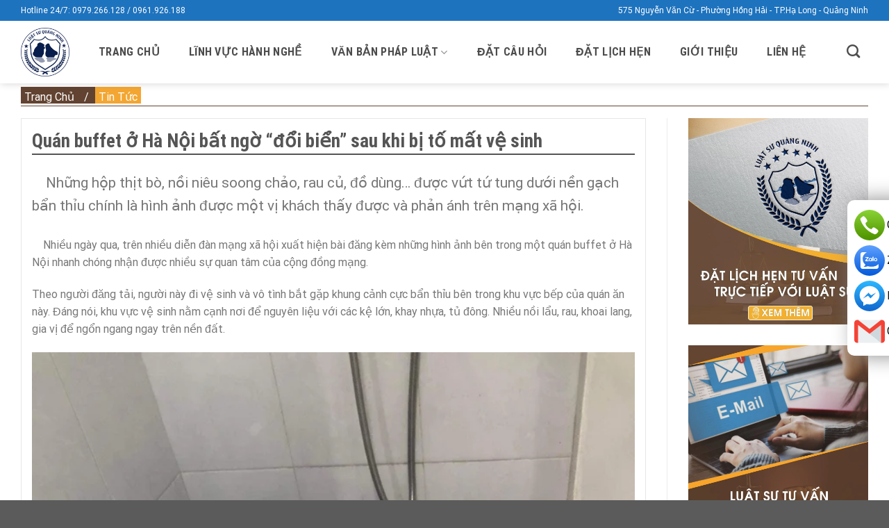

--- FILE ---
content_type: text/html; charset=UTF-8
request_url: https://luatsuquangninh.vn/quan-buffet-o-ha-noi-bat-ngo-doi-bien-sau-khi-bi-to-mat-ve-sinh/
body_size: 25147
content:
<!DOCTYPE html>
<html lang="vi" prefix="og: https://ogp.me/ns#" class="loading-site no-js">
<head>
	<meta charset="UTF-8" />
	<link rel="profile" href="http://gmpg.org/xfn/11" />
	<link rel="pingback" href="https://luatsuquangninh.vn/xmlrpc.php" />

	<script>(function(html){html.className = html.className.replace(/\bno-js\b/,'js')})(document.documentElement);</script>
	<style>img:is([sizes="auto" i], [sizes^="auto," i]) { contain-intrinsic-size: 3000px 1500px }</style>
	<meta name="viewport" content="width=device-width, initial-scale=1" />
<!-- Tối ưu hóa công cụ tìm kiếm bởi Rank Math PRO - https://rankmath.com/ -->
<title>Quán buffet ở Hà Nội bất ngờ &quot;đổi biển&quot; sau khi bị tố mất vệ sinh</title>
<meta name="description" content="    Quán buffet ở Hà Nội bất ngờ &quot;đổi biển&quot; sau khi bị tố mất vệ sinh. Những hộp thịt bò, nồi niêu soong chảo, rau củ, đồ dùng... được vứt tứ tung dưới"/>
<meta name="robots" content="follow, index, max-snippet:-1, max-video-preview:-1, max-image-preview:large"/>
<link rel="canonical" href="https://luatsuquangninh.vn/quan-buffet-o-ha-noi-bat-ngo-doi-bien-sau-khi-bi-to-mat-ve-sinh/" />
<meta name="keywords" content="buffet,vệ sinh"/>
<meta property="og:locale" content="vi_VN" />
<meta property="og:type" content="article" />
<meta property="og:title" content="Quán buffet ở Hà Nội bất ngờ &quot;đổi biển&quot; sau khi bị tố mất vệ sinh" />
<meta property="og:description" content="    Quán buffet ở Hà Nội bất ngờ &quot;đổi biển&quot; sau khi bị tố mất vệ sinh. Những hộp thịt bò, nồi niêu soong chảo, rau củ, đồ dùng... được vứt tứ tung dưới" />
<meta property="og:url" content="https://luatsuquangninh.vn/quan-buffet-o-ha-noi-bat-ngo-doi-bien-sau-khi-bi-to-mat-ve-sinh/" />
<meta property="og:site_name" content="Luật Sư Quảng Ninh" />
<meta property="article:publisher" content="https://www.facebook.com/luatsuquangninh.vn" />
<meta property="article:author" content="https://www.facebook.com/luatsuquangninh.vn" />
<meta property="article:section" content="Tin Tức" />
<meta property="fb:admins" content="361818787904073" />
<meta property="og:image" content="https://luatsuquangninh.vn/wp-content/uploads/2023/10/831tai4rzy1-zul9luoz852-2cym1and273.webp" />
<meta property="og:image:secure_url" content="https://luatsuquangninh.vn/wp-content/uploads/2023/10/831tai4rzy1-zul9luoz852-2cym1and273.webp" />
<meta property="og:image:width" content="700" />
<meta property="og:image:height" content="933" />
<meta property="og:image:alt" content="buffet" />
<meta property="og:image:type" content="image/webp" />
<meta property="article:published_time" content="2023-10-25T09:00:46+07:00" />
<meta name="twitter:card" content="summary_large_image" />
<meta name="twitter:title" content="Quán buffet ở Hà Nội bất ngờ &quot;đổi biển&quot; sau khi bị tố mất vệ sinh" />
<meta name="twitter:description" content="    Quán buffet ở Hà Nội bất ngờ &quot;đổi biển&quot; sau khi bị tố mất vệ sinh. Những hộp thịt bò, nồi niêu soong chảo, rau củ, đồ dùng... được vứt tứ tung dưới" />
<meta name="twitter:site" content="@quangninhlaw" />
<meta name="twitter:creator" content="@quangninhlaw" />
<meta name="twitter:image" content="https://luatsuquangninh.vn/wp-content/uploads/2023/10/831tai4rzy1-zul9luoz852-2cym1and273.webp" />
<meta name="twitter:label1" content="Được viết bởi" />
<meta name="twitter:data1" content="Nguyễn Huyền" />
<meta name="twitter:label2" content="Thời gian để đọc" />
<meta name="twitter:data2" content="2 phút" />
<script type="application/ld+json" class="rank-math-schema-pro">{"@context":"https://schema.org","@graph":[{"@type":"Place","@id":"https://luatsuquangninh.vn/#place","geo":{"@type":"GeoCoordinates","latitude":"20.94927944769244","longitude":" 107.10714012977239"},"hasMap":"https://www.google.com/maps/search/?api=1&amp;query=20.94927944769244, 107.10714012977239","address":{"@type":"PostalAddress","streetAddress":"575 Nguy\u1ec5n V\u0103n C\u1eeb","addressLocality":"Ph\u01b0\u1eddng H\u1ed3ng H\u1ea3i","addressRegion":"TP.H\u1ea1 Long, T\u1ec9nh Qu\u1ea3ng Ninh","postalCode":"200000","addressCountry":"Vi\u1ec7t Nam"}},{"@type":"Organization","@id":"https://luatsuquangninh.vn/#organization","name":"Lu\u1eadt S\u01b0 Qu\u1ea3ng Ninh","url":"https://luatsuquangninh.vn","sameAs":["https://www.facebook.com/luatsuquangninh.vn","https://twitter.com/quangninhlaw"],"email":"lsquangninh@gmail.com","address":{"@type":"PostalAddress","streetAddress":"575 Nguy\u1ec5n V\u0103n C\u1eeb","addressLocality":"Ph\u01b0\u1eddng H\u1ed3ng H\u1ea3i","addressRegion":"TP.H\u1ea1 Long, T\u1ec9nh Qu\u1ea3ng Ninh","postalCode":"200000","addressCountry":"Vi\u1ec7t Nam"},"logo":{"@type":"ImageObject","@id":"https://luatsuquangninh.vn/#logo","url":"http://luatsuquangninh.vn/wp-content/uploads/2021/08/cropped-logo-luat-su-scaled-1.jpeg","contentUrl":"http://luatsuquangninh.vn/wp-content/uploads/2021/08/cropped-logo-luat-su-scaled-1.jpeg","caption":"Lu\u1eadt S\u01b0 Qu\u1ea3ng Ninh","inLanguage":"vi","width":"512","height":"512"},"contactPoint":[{"@type":"ContactPoint","telephone":"0961926188","contactType":"customer support"}],"location":{"@id":"https://luatsuquangninh.vn/#place"}},{"@type":"WebSite","@id":"https://luatsuquangninh.vn/#website","url":"https://luatsuquangninh.vn","name":"Lu\u1eadt S\u01b0 Qu\u1ea3ng Ninh","publisher":{"@id":"https://luatsuquangninh.vn/#organization"},"inLanguage":"vi"},{"@type":"ImageObject","@id":"https://luatsuquangninh.vn/wp-content/uploads/2023/10/831tai4rzy1-zul9luoz852-2cym1and273.webp","url":"https://luatsuquangninh.vn/wp-content/uploads/2023/10/831tai4rzy1-zul9luoz852-2cym1and273.webp","width":"700","height":"933","inLanguage":"vi"},{"@type":"BreadcrumbList","@id":"https://luatsuquangninh.vn/quan-buffet-o-ha-noi-bat-ngo-doi-bien-sau-khi-bi-to-mat-ve-sinh/#breadcrumb","itemListElement":[{"@type":"ListItem","position":"1","item":{"@id":"/","name":"Trang Ch\u1ee7"}},{"@type":"ListItem","position":"2","item":{"@id":"https://luatsuquangninh.vn/tin-tuc/","name":"Tin T\u1ee9c"}},{"@type":"ListItem","position":"3","item":{"@id":"https://luatsuquangninh.vn/quan-buffet-o-ha-noi-bat-ngo-doi-bien-sau-khi-bi-to-mat-ve-sinh/","name":"Qu\u00e1n buffet \u1edf H\u00e0 N\u1ed9i b\u1ea5t ng\u1edd &#8220;\u0111\u1ed5i bi\u1ec3n&#8221; sau khi b\u1ecb t\u1ed1 m\u1ea5t v\u1ec7 sinh"}}]},{"@type":"WebPage","@id":"https://luatsuquangninh.vn/quan-buffet-o-ha-noi-bat-ngo-doi-bien-sau-khi-bi-to-mat-ve-sinh/#webpage","url":"https://luatsuquangninh.vn/quan-buffet-o-ha-noi-bat-ngo-doi-bien-sau-khi-bi-to-mat-ve-sinh/","name":"Qu\u00e1n buffet \u1edf H\u00e0 N\u1ed9i b\u1ea5t ng\u1edd &quot;\u0111\u1ed5i bi\u1ec3n&quot; sau khi b\u1ecb t\u1ed1 m\u1ea5t v\u1ec7 sinh","datePublished":"2023-10-25T09:00:46+07:00","dateModified":"2023-10-25T09:00:46+07:00","isPartOf":{"@id":"https://luatsuquangninh.vn/#website"},"primaryImageOfPage":{"@id":"https://luatsuquangninh.vn/wp-content/uploads/2023/10/831tai4rzy1-zul9luoz852-2cym1and273.webp"},"inLanguage":"vi","breadcrumb":{"@id":"https://luatsuquangninh.vn/quan-buffet-o-ha-noi-bat-ngo-doi-bien-sau-khi-bi-to-mat-ve-sinh/#breadcrumb"}},{"@type":"Person","@id":"https://luatsuquangninh.vn/author/huyennguyen/","name":"Nguy\u1ec5n Huy\u1ec1n","url":"https://luatsuquangninh.vn/author/huyennguyen/","image":{"@type":"ImageObject","@id":"https://secure.gravatar.com/avatar/e510e241d451b357dc187c93981e581d3528d1c6624a6037d70295544a706186?s=96&amp;d=monsterid&amp;r=g","url":"https://secure.gravatar.com/avatar/e510e241d451b357dc187c93981e581d3528d1c6624a6037d70295544a706186?s=96&amp;d=monsterid&amp;r=g","caption":"Nguy\u1ec5n Huy\u1ec1n","inLanguage":"vi"},"sameAs":["https://luatsuquangninh.vn"],"worksFor":{"@id":"https://luatsuquangninh.vn/#organization"}},{"@type":"BlogPosting","headline":"Qu\u00e1n buffet \u1edf H\u00e0 N\u1ed9i b\u1ea5t ng\u1edd &quot;\u0111\u1ed5i bi\u1ec3n&quot; sau khi b\u1ecb t\u1ed1 m\u1ea5t v\u1ec7 sinh","keywords":"buffet,v\u1ec7 sinh","datePublished":"2023-10-25T09:00:46+07:00","dateModified":"2023-10-25T09:00:46+07:00","articleSection":"Tin T\u1ee9c","author":{"@id":"https://luatsuquangninh.vn/author/huyennguyen/","name":"Nguy\u1ec5n Huy\u1ec1n"},"publisher":{"@id":"https://luatsuquangninh.vn/#organization"},"description":"\u00a0 \u00a0 Qu\u00e1n buffet \u1edf H\u00e0 N\u1ed9i b\u1ea5t ng\u1edd &quot;\u0111\u1ed5i bi\u1ec3n&quot; sau khi b\u1ecb t\u1ed1 m\u1ea5t v\u1ec7 sinh. Nh\u1eefng h\u1ed9p th\u1ecbt b\u00f2, n\u1ed3i ni\u00eau soong ch\u1ea3o, rau c\u1ee7, \u0111\u1ed3 d\u00f9ng... \u0111\u01b0\u1ee3c v\u1ee9t t\u1ee9 tung d\u01b0\u1edbi","name":"Qu\u00e1n buffet \u1edf H\u00e0 N\u1ed9i b\u1ea5t ng\u1edd &quot;\u0111\u1ed5i bi\u1ec3n&quot; sau khi b\u1ecb t\u1ed1 m\u1ea5t v\u1ec7 sinh","@id":"https://luatsuquangninh.vn/quan-buffet-o-ha-noi-bat-ngo-doi-bien-sau-khi-bi-to-mat-ve-sinh/#richSnippet","isPartOf":{"@id":"https://luatsuquangninh.vn/quan-buffet-o-ha-noi-bat-ngo-doi-bien-sau-khi-bi-to-mat-ve-sinh/#webpage"},"image":{"@id":"https://luatsuquangninh.vn/wp-content/uploads/2023/10/831tai4rzy1-zul9luoz852-2cym1and273.webp"},"inLanguage":"vi","mainEntityOfPage":{"@id":"https://luatsuquangninh.vn/quan-buffet-o-ha-noi-bat-ngo-doi-bien-sau-khi-bi-to-mat-ve-sinh/#webpage"}},{"Image":"","telephone":"","priceRange":"$$"}]}</script>
<!-- /Plugin SEO WordPress Rank Math -->

<link rel='dns-prefetch' href='//cdn.jsdelivr.net' />
<link rel='prefetch' href='https://luatsuquangninh.vn/wp-content/themes/flatsome/assets/js/chunk.countup.js?ver=3.16.6' />
<link rel='prefetch' href='https://luatsuquangninh.vn/wp-content/themes/flatsome/assets/js/chunk.sticky-sidebar.js?ver=3.16.6' />
<link rel='prefetch' href='https://luatsuquangninh.vn/wp-content/themes/flatsome/assets/js/chunk.tooltips.js?ver=3.16.6' />
<link rel='prefetch' href='https://luatsuquangninh.vn/wp-content/themes/flatsome/assets/js/chunk.vendors-popups.js?ver=3.16.6' />
<link rel='prefetch' href='https://luatsuquangninh.vn/wp-content/themes/flatsome/assets/js/chunk.vendors-slider.js?ver=3.16.6' />
<link rel="alternate" type="application/rss+xml" title="Dòng thông tin Luật Sư Quảng Ninh &raquo;" href="https://luatsuquangninh.vn/feed/" />
<link rel="alternate" type="application/rss+xml" title="Luật Sư Quảng Ninh &raquo; Dòng bình luận" href="https://luatsuquangninh.vn/comments/feed/" />
<link rel="alternate" type="application/rss+xml" title="Luật Sư Quảng Ninh &raquo; Quán buffet ở Hà Nội bất ngờ &#8220;đổi biển&#8221; sau khi bị tố mất vệ sinh Dòng bình luận" href="https://luatsuquangninh.vn/quan-buffet-o-ha-noi-bat-ngo-doi-bien-sau-khi-bi-to-mat-ve-sinh/feed/" />
<script type="text/javascript">
/* <![CDATA[ */
window._wpemojiSettings = {"baseUrl":"https:\/\/s.w.org\/images\/core\/emoji\/16.0.1\/72x72\/","ext":".png","svgUrl":"https:\/\/s.w.org\/images\/core\/emoji\/16.0.1\/svg\/","svgExt":".svg","source":{"concatemoji":"https:\/\/luatsuquangninh.vn\/wp-includes\/js\/wp-emoji-release.min.js"}};
/*! This file is auto-generated */
!function(s,n){var o,i,e;function c(e){try{var t={supportTests:e,timestamp:(new Date).valueOf()};sessionStorage.setItem(o,JSON.stringify(t))}catch(e){}}function p(e,t,n){e.clearRect(0,0,e.canvas.width,e.canvas.height),e.fillText(t,0,0);var t=new Uint32Array(e.getImageData(0,0,e.canvas.width,e.canvas.height).data),a=(e.clearRect(0,0,e.canvas.width,e.canvas.height),e.fillText(n,0,0),new Uint32Array(e.getImageData(0,0,e.canvas.width,e.canvas.height).data));return t.every(function(e,t){return e===a[t]})}function u(e,t){e.clearRect(0,0,e.canvas.width,e.canvas.height),e.fillText(t,0,0);for(var n=e.getImageData(16,16,1,1),a=0;a<n.data.length;a++)if(0!==n.data[a])return!1;return!0}function f(e,t,n,a){switch(t){case"flag":return n(e,"\ud83c\udff3\ufe0f\u200d\u26a7\ufe0f","\ud83c\udff3\ufe0f\u200b\u26a7\ufe0f")?!1:!n(e,"\ud83c\udde8\ud83c\uddf6","\ud83c\udde8\u200b\ud83c\uddf6")&&!n(e,"\ud83c\udff4\udb40\udc67\udb40\udc62\udb40\udc65\udb40\udc6e\udb40\udc67\udb40\udc7f","\ud83c\udff4\u200b\udb40\udc67\u200b\udb40\udc62\u200b\udb40\udc65\u200b\udb40\udc6e\u200b\udb40\udc67\u200b\udb40\udc7f");case"emoji":return!a(e,"\ud83e\udedf")}return!1}function g(e,t,n,a){var r="undefined"!=typeof WorkerGlobalScope&&self instanceof WorkerGlobalScope?new OffscreenCanvas(300,150):s.createElement("canvas"),o=r.getContext("2d",{willReadFrequently:!0}),i=(o.textBaseline="top",o.font="600 32px Arial",{});return e.forEach(function(e){i[e]=t(o,e,n,a)}),i}function t(e){var t=s.createElement("script");t.src=e,t.defer=!0,s.head.appendChild(t)}"undefined"!=typeof Promise&&(o="wpEmojiSettingsSupports",i=["flag","emoji"],n.supports={everything:!0,everythingExceptFlag:!0},e=new Promise(function(e){s.addEventListener("DOMContentLoaded",e,{once:!0})}),new Promise(function(t){var n=function(){try{var e=JSON.parse(sessionStorage.getItem(o));if("object"==typeof e&&"number"==typeof e.timestamp&&(new Date).valueOf()<e.timestamp+604800&&"object"==typeof e.supportTests)return e.supportTests}catch(e){}return null}();if(!n){if("undefined"!=typeof Worker&&"undefined"!=typeof OffscreenCanvas&&"undefined"!=typeof URL&&URL.createObjectURL&&"undefined"!=typeof Blob)try{var e="postMessage("+g.toString()+"("+[JSON.stringify(i),f.toString(),p.toString(),u.toString()].join(",")+"));",a=new Blob([e],{type:"text/javascript"}),r=new Worker(URL.createObjectURL(a),{name:"wpTestEmojiSupports"});return void(r.onmessage=function(e){c(n=e.data),r.terminate(),t(n)})}catch(e){}c(n=g(i,f,p,u))}t(n)}).then(function(e){for(var t in e)n.supports[t]=e[t],n.supports.everything=n.supports.everything&&n.supports[t],"flag"!==t&&(n.supports.everythingExceptFlag=n.supports.everythingExceptFlag&&n.supports[t]);n.supports.everythingExceptFlag=n.supports.everythingExceptFlag&&!n.supports.flag,n.DOMReady=!1,n.readyCallback=function(){n.DOMReady=!0}}).then(function(){return e}).then(function(){var e;n.supports.everything||(n.readyCallback(),(e=n.source||{}).concatemoji?t(e.concatemoji):e.wpemoji&&e.twemoji&&(t(e.twemoji),t(e.wpemoji)))}))}((window,document),window._wpemojiSettings);
/* ]]> */
</script>

<style id='wp-emoji-styles-inline-css' type='text/css'>

	img.wp-smiley, img.emoji {
		display: inline !important;
		border: none !important;
		box-shadow: none !important;
		height: 1em !important;
		width: 1em !important;
		margin: 0 0.07em !important;
		vertical-align: -0.1em !important;
		background: none !important;
		padding: 0 !important;
	}
</style>
<style id='wp-block-library-inline-css' type='text/css'>
:root{--wp-admin-theme-color:#007cba;--wp-admin-theme-color--rgb:0,124,186;--wp-admin-theme-color-darker-10:#006ba1;--wp-admin-theme-color-darker-10--rgb:0,107,161;--wp-admin-theme-color-darker-20:#005a87;--wp-admin-theme-color-darker-20--rgb:0,90,135;--wp-admin-border-width-focus:2px;--wp-block-synced-color:#7a00df;--wp-block-synced-color--rgb:122,0,223;--wp-bound-block-color:var(--wp-block-synced-color)}@media (min-resolution:192dpi){:root{--wp-admin-border-width-focus:1.5px}}.wp-element-button{cursor:pointer}:root{--wp--preset--font-size--normal:16px;--wp--preset--font-size--huge:42px}:root .has-very-light-gray-background-color{background-color:#eee}:root .has-very-dark-gray-background-color{background-color:#313131}:root .has-very-light-gray-color{color:#eee}:root .has-very-dark-gray-color{color:#313131}:root .has-vivid-green-cyan-to-vivid-cyan-blue-gradient-background{background:linear-gradient(135deg,#00d084,#0693e3)}:root .has-purple-crush-gradient-background{background:linear-gradient(135deg,#34e2e4,#4721fb 50%,#ab1dfe)}:root .has-hazy-dawn-gradient-background{background:linear-gradient(135deg,#faaca8,#dad0ec)}:root .has-subdued-olive-gradient-background{background:linear-gradient(135deg,#fafae1,#67a671)}:root .has-atomic-cream-gradient-background{background:linear-gradient(135deg,#fdd79a,#004a59)}:root .has-nightshade-gradient-background{background:linear-gradient(135deg,#330968,#31cdcf)}:root .has-midnight-gradient-background{background:linear-gradient(135deg,#020381,#2874fc)}.has-regular-font-size{font-size:1em}.has-larger-font-size{font-size:2.625em}.has-normal-font-size{font-size:var(--wp--preset--font-size--normal)}.has-huge-font-size{font-size:var(--wp--preset--font-size--huge)}.has-text-align-center{text-align:center}.has-text-align-left{text-align:left}.has-text-align-right{text-align:right}#end-resizable-editor-section{display:none}.aligncenter{clear:both}.items-justified-left{justify-content:flex-start}.items-justified-center{justify-content:center}.items-justified-right{justify-content:flex-end}.items-justified-space-between{justify-content:space-between}.screen-reader-text{border:0;clip-path:inset(50%);height:1px;margin:-1px;overflow:hidden;padding:0;position:absolute;width:1px;word-wrap:normal!important}.screen-reader-text:focus{background-color:#ddd;clip-path:none;color:#444;display:block;font-size:1em;height:auto;left:5px;line-height:normal;padding:15px 23px 14px;text-decoration:none;top:5px;width:auto;z-index:100000}html :where(.has-border-color){border-style:solid}html :where([style*=border-top-color]){border-top-style:solid}html :where([style*=border-right-color]){border-right-style:solid}html :where([style*=border-bottom-color]){border-bottom-style:solid}html :where([style*=border-left-color]){border-left-style:solid}html :where([style*=border-width]){border-style:solid}html :where([style*=border-top-width]){border-top-style:solid}html :where([style*=border-right-width]){border-right-style:solid}html :where([style*=border-bottom-width]){border-bottom-style:solid}html :where([style*=border-left-width]){border-left-style:solid}html :where(img[class*=wp-image-]){height:auto;max-width:100%}:where(figure){margin:0 0 1em}html :where(.is-position-sticky){--wp-admin--admin-bar--position-offset:var(--wp-admin--admin-bar--height,0px)}@media screen and (max-width:600px){html :where(.is-position-sticky){--wp-admin--admin-bar--position-offset:0px}}
</style>
<style id='classic-theme-styles-inline-css' type='text/css'>
/*! This file is auto-generated */
.wp-block-button__link{color:#fff;background-color:#32373c;border-radius:9999px;box-shadow:none;text-decoration:none;padding:calc(.667em + 2px) calc(1.333em + 2px);font-size:1.125em}.wp-block-file__button{background:#32373c;color:#fff;text-decoration:none}
</style>
<link rel='stylesheet' id='contact-form-7-css' href='https://luatsuquangninh.vn/wp-content/plugins/contact-form-7/includes/css/styles.css' type='text/css' media='all' />
<link rel='stylesheet' id='kk-star-ratings-css' href='https://luatsuquangninh.vn/wp-content/plugins/kk-star-ratings/src/core/public/css/kk-star-ratings.min.css' type='text/css' media='all' />
<link rel='stylesheet' id='flatsome-main-css' href='https://luatsuquangninh.vn/wp-content/themes/flatsome/assets/css/flatsome.css' type='text/css' media='all' />
<style id='flatsome-main-inline-css' type='text/css'>
@font-face {
				font-family: "fl-icons";
				font-display: block;
				src: url(https://luatsuquangninh.vn/wp-content/themes/flatsome/assets/css/icons/fl-icons.eot?v=3.16.6);
				src:
					url(https://luatsuquangninh.vn/wp-content/themes/flatsome/assets/css/icons/fl-icons.eot#iefix?v=3.16.6) format("embedded-opentype"),
					url(https://luatsuquangninh.vn/wp-content/themes/flatsome/assets/css/icons/fl-icons.woff2?v=3.16.6) format("woff2"),
					url(https://luatsuquangninh.vn/wp-content/themes/flatsome/assets/css/icons/fl-icons.ttf?v=3.16.6) format("truetype"),
					url(https://luatsuquangninh.vn/wp-content/themes/flatsome/assets/css/icons/fl-icons.woff?v=3.16.6) format("woff"),
					url(https://luatsuquangninh.vn/wp-content/themes/flatsome/assets/css/icons/fl-icons.svg?v=3.16.6#fl-icons) format("svg");
			}
</style>
<link rel='stylesheet' id='flatsome-style-css' href='https://luatsuquangninh.vn/wp-content/themes/luatsu/style.css' type='text/css' media='all' />
<script type="text/javascript" src="https://luatsuquangninh.vn/wp-includes/js/jquery/jquery.min.js" id="jquery-core-js"></script>
<script type="text/javascript" src="https://luatsuquangninh.vn/wp-includes/js/jquery/jquery-migrate.min.js" id="jquery-migrate-js"></script>
<link rel="https://api.w.org/" href="https://luatsuquangninh.vn/wp-json/" /><link rel="alternate" title="JSON" type="application/json" href="https://luatsuquangninh.vn/wp-json/wp/v2/posts/6639" /><link rel="EditURI" type="application/rsd+xml" title="RSD" href="https://luatsuquangninh.vn/xmlrpc.php?rsd" />
<meta name="generator" content="WordPress 6.8.3" />
<link rel='shortlink' href='https://luatsuquangninh.vn/?p=6639' />
<link rel="alternate" title="oNhúng (JSON)" type="application/json+oembed" href="https://luatsuquangninh.vn/wp-json/oembed/1.0/embed?url=https%3A%2F%2Fluatsuquangninh.vn%2Fquan-buffet-o-ha-noi-bat-ngo-doi-bien-sau-khi-bi-to-mat-ve-sinh%2F" />
<link rel="alternate" title="oNhúng (XML)" type="text/xml+oembed" href="https://luatsuquangninh.vn/wp-json/oembed/1.0/embed?url=https%3A%2F%2Fluatsuquangninh.vn%2Fquan-buffet-o-ha-noi-bat-ngo-doi-bien-sau-khi-bi-to-mat-ve-sinh%2F&#038;format=xml" />
<!-- Analytics by WP Statistics - https://wp-statistics.com -->
<style>.bg{opacity: 0; transition: opacity 1s; -webkit-transition: opacity 1s;} .bg-loaded{opacity: 1;}</style><!-- Global site tag (gtag.js) - Google Analytics -->
<script async src="https://www.googletagmanager.com/gtag/js?id=G-Q4KLF54JDB"></script>
<script>
  window.dataLayer = window.dataLayer || [];
  function gtag(){dataLayer.push(arguments);}
  gtag('js', new Date());

  gtag('config', 'G-Q4KLF54JDB');
</script><link rel="icon" href="https://luatsuquangninh.vn/wp-content/uploads/2021/08/cropped-logo-luat-su-scaled-1-32x32.jpeg" sizes="32x32" />
<link rel="icon" href="https://luatsuquangninh.vn/wp-content/uploads/2021/08/cropped-logo-luat-su-scaled-1-192x192.jpeg" sizes="192x192" />
<link rel="apple-touch-icon" href="https://luatsuquangninh.vn/wp-content/uploads/2021/08/cropped-logo-luat-su-scaled-1-180x180.jpeg" />
<meta name="msapplication-TileImage" content="https://luatsuquangninh.vn/wp-content/uploads/2021/08/cropped-logo-luat-su-scaled-1-270x270.jpeg" />
<style id="custom-css" type="text/css">:root {--primary-color: #1e73be;}.container-width, .full-width .ubermenu-nav, .container, .row{max-width: 1250px}.row.row-collapse{max-width: 1220px}.row.row-small{max-width: 1242.5px}.row.row-large{max-width: 1280px}.header-main{height: 90px}#logo img{max-height: 90px}#logo{width:70px;}.header-top{min-height: 30px}.transparent .header-main{height: 90px}.transparent #logo img{max-height: 90px}.has-transparent + .page-title:first-of-type,.has-transparent + #main > .page-title,.has-transparent + #main > div > .page-title,.has-transparent + #main .page-header-wrapper:first-of-type .page-title{padding-top: 120px;}.header.show-on-scroll,.stuck .header-main{height:70px!important}.stuck #logo img{max-height: 70px!important}.header-bg-color {background-color: #ffffff}.header-bottom {background-color: #f1f1f1}.header-main .nav > li > a{line-height: 36px }@media (max-width: 549px) {.header-main{height: 61px}#logo img{max-height: 61px}}/* Color */.accordion-title.active, .has-icon-bg .icon .icon-inner,.logo a, .primary.is-underline, .primary.is-link, .badge-outline .badge-inner, .nav-outline > li.active> a,.nav-outline >li.active > a, .cart-icon strong,[data-color='primary'], .is-outline.primary{color: #1e73be;}/* Color !important */[data-text-color="primary"]{color: #1e73be!important;}/* Background Color */[data-text-bg="primary"]{background-color: #1e73be;}/* Background */.scroll-to-bullets a,.featured-title, .label-new.menu-item > a:after, .nav-pagination > li > .current,.nav-pagination > li > span:hover,.nav-pagination > li > a:hover,.has-hover:hover .badge-outline .badge-inner,button[type="submit"], .button.wc-forward:not(.checkout):not(.checkout-button), .button.submit-button, .button.primary:not(.is-outline),.featured-table .title,.is-outline:hover, .has-icon:hover .icon-label,.nav-dropdown-bold .nav-column li > a:hover, .nav-dropdown.nav-dropdown-bold > li > a:hover, .nav-dropdown-bold.dark .nav-column li > a:hover, .nav-dropdown.nav-dropdown-bold.dark > li > a:hover, .header-vertical-menu__opener ,.is-outline:hover, .tagcloud a:hover,.grid-tools a, input[type='submit']:not(.is-form), .box-badge:hover .box-text, input.button.alt,.nav-box > li > a:hover,.nav-box > li.active > a,.nav-pills > li.active > a ,.current-dropdown .cart-icon strong, .cart-icon:hover strong, .nav-line-bottom > li > a:before, .nav-line-grow > li > a:before, .nav-line > li > a:before,.banner, .header-top, .slider-nav-circle .flickity-prev-next-button:hover svg, .slider-nav-circle .flickity-prev-next-button:hover .arrow, .primary.is-outline:hover, .button.primary:not(.is-outline), input[type='submit'].primary, input[type='submit'].primary, input[type='reset'].button, input[type='button'].primary, .badge-inner{background-color: #1e73be;}/* Border */.nav-vertical.nav-tabs > li.active > a,.scroll-to-bullets a.active,.nav-pagination > li > .current,.nav-pagination > li > span:hover,.nav-pagination > li > a:hover,.has-hover:hover .badge-outline .badge-inner,.accordion-title.active,.featured-table,.is-outline:hover, .tagcloud a:hover,blockquote, .has-border, .cart-icon strong:after,.cart-icon strong,.blockUI:before, .processing:before,.loading-spin, .slider-nav-circle .flickity-prev-next-button:hover svg, .slider-nav-circle .flickity-prev-next-button:hover .arrow, .primary.is-outline:hover{border-color: #1e73be}.nav-tabs > li.active > a{border-top-color: #1e73be}.widget_shopping_cart_content .blockUI.blockOverlay:before { border-left-color: #1e73be }.woocommerce-checkout-review-order .blockUI.blockOverlay:before { border-left-color: #1e73be }/* Fill */.slider .flickity-prev-next-button:hover svg,.slider .flickity-prev-next-button:hover .arrow{fill: #1e73be;}/* Focus */.primary:focus-visible, .submit-button:focus-visible, button[type="submit"]:focus-visible { outline-color: #1e73be!important; }/* Background Color */[data-icon-label]:after, .secondary.is-underline:hover,.secondary.is-outline:hover,.icon-label,.button.secondary:not(.is-outline),.button.alt:not(.is-outline), .badge-inner.on-sale, .button.checkout, .single_add_to_cart_button, .current .breadcrumb-step{ background-color:#1e73be; }[data-text-bg="secondary"]{background-color: #1e73be;}/* Color */.secondary.is-underline,.secondary.is-link, .secondary.is-outline,.stars a.active, .star-rating:before, .woocommerce-page .star-rating:before,.star-rating span:before, .color-secondary{color: #1e73be}/* Color !important */[data-text-color="secondary"]{color: #1e73be!important;}/* Border */.secondary.is-outline:hover{border-color:#1e73be}/* Focus */.secondary:focus-visible, .alt:focus-visible { outline-color: #1e73be!important; }body{font-size: 100%;}@media screen and (max-width: 549px){body{font-size: 100%;}}body{font-family: Roboto, sans-serif;}body {font-weight: 400;font-style: normal;}.nav > li > a {font-family: "Roboto Condensed", sans-serif;}.mobile-sidebar-levels-2 .nav > li > ul > li > a {font-family: "Roboto Condensed", sans-serif;}.nav > li > a,.mobile-sidebar-levels-2 .nav > li > ul > li > a {font-weight: 700;font-style: normal;}h1,h2,h3,h4,h5,h6,.heading-font, .off-canvas-center .nav-sidebar.nav-vertical > li > a{font-family: "Roboto Condensed", sans-serif;}h1,h2,h3,h4,h5,h6,.heading-font,.banner h1,.banner h2 {font-weight: 700;font-style: normal;}.alt-font{font-family: Roboto, sans-serif;}.alt-font {font-weight: 400!important;font-style: normal!important;}.header:not(.transparent) .header-nav-main.nav > li > a {color: #4c4c4c;}.header:not(.transparent) .header-nav-main.nav > li > a:hover,.header:not(.transparent) .header-nav-main.nav > li.active > a,.header:not(.transparent) .header-nav-main.nav > li.current > a,.header:not(.transparent) .header-nav-main.nav > li > a.active,.header:not(.transparent) .header-nav-main.nav > li > a.current{color: #1e73be;}.header-nav-main.nav-line-bottom > li > a:before,.header-nav-main.nav-line-grow > li > a:before,.header-nav-main.nav-line > li > a:before,.header-nav-main.nav-box > li > a:hover,.header-nav-main.nav-box > li.active > a,.header-nav-main.nav-pills > li > a:hover,.header-nav-main.nav-pills > li.active > a{color:#FFF!important;background-color: #1e73be;}.nav-vertical-fly-out > li + li {border-top-width: 1px; border-top-style: solid;}/* Custom CSS */.boostup-heading-description.row.row-small {padding-left: 5px;padding-right: 5px;margin: 0 auto;margin-bottom: 20px;}.main-title {display: flex;justify-content: flex-start;align-items: center;flex-wrap: nowrap;}.main-title img.size-25 {max-width: 25px;margin-right: 10px;}.main-title h1, .main-title h2, .main-title h3, .main-title h4 {width: auto;white-space: nowrap;margin-right: 15px;margin-bottom: 0;display: flex;align-items: center;}.main-title .boostup-label {width: 100%;height: 6px;border-radius: 3px;background: #DCDEE3;}.boostup-heading-description p {margin-bottom: 0;}.size-default {max-width: 60px!important;}/*Footer*/.row>div:not(.col):not([class^="col-"]) {width: 100% !important;}#footer,#footer a {font-size: 12px;color: rgba(0,0,0,.54) !important;}ul {list-style: none;}/* Custom CSS Tablet */@media (max-width: 849px){.absolute-footer{padding-bottom:90px !important;}}/* Custom CSS Mobile */@media (max-width: 549px){.has-shadow .box-text {display: inline-block;padding:5px;width: 69%;}.box-vertical .box-image {width: 29% !important;display: inline-block;}.col.post-item{padding-bottom:10px;}}.label-new.menu-item > a:after{content:"New";}.label-hot.menu-item > a:after{content:"Hot";}.label-sale.menu-item > a:after{content:"Sale";}.label-popular.menu-item > a:after{content:"Popular";}</style>		<style type="text/css" id="wp-custom-css">
			.feature {
    position: relative;
    overflow: hidden;
}
.feature::before {
	content: "";
	display: block;
	padding-top: 56.25%;
}
.feature .image{
    position: absolute;
    top: 0;
    left: 0;
    bottom: 0;
    right: 0;
    margin: auto;
    background-size: cover;
    background-position: center;
}
ul.row.related-post li {
    list-style: none;
}
.related-title {
    line-height: 1.3 !important;
    margin-top: 10px !important;
}
/*CF7*/
.ml-half{display:inline-block;margin-left:0px;margin-bottom:15px;}
/*Breadcrumb*/
.blog-wrapper.page-wrapper{padding:0 !important;}
.page-title-inner {padding-top: 0px;min-height: 40px;}.breadcrumbs {font-weight: 400;}
.blog-breadcrumbs{margin-bottom:10px;}
.rank-math-breadcrumb p{border-bottom:solid 1px #624331;}
.rank-math-breadcrumb a,.rank-math-breadcrumb span{background-color:#624331;	padding:5px 5px 0px 5px;color:#fff;}
.rank-math-breadcrumb span{opacity:unset !important;margin:0 !important;}
.rank-math-breadcrumb a:last-child{background-color:#f3a632;}
.rank-math-breadcrumb .last{background-color:#624331;;}
/*Blog*/

.box-vertical {
webkit-box-shadow: 0 3px 6px -4px rgb(0 0 0 / 16%), 0 3px 6px rgb(0 0 0 / 23%);
    box-shadow: 0 3px 6px -4px rgb(0 0 0 / 16%), 0 3px 6px rgb(0 0 0 / 23%);
}
.blog-single .entry-category,.is-divider{display:none;}
.blog-single .post {
    border: 1px solid #e6e6e6;
    padding: 15px;
}
.entry-title{margin-bottom:0px;border-bottom: solid 2px}
.entry-content{padding:0}
/*Footer*/
.absolute-footer,.copyright-footer a{color:#fff !important;}
.footer-section{border-top:solid 4px #5d4131}
/*Title*/

.box h5,.from_the_blog_excerpt  {
   overflow: hidden;
   text-overflow: ellipsis;
   display: -webkit-box;
   -webkit-line-clamp:2; /* number of lines to show */
   -webkit-box-orient:vertical;
}

.section-title-normal span {
    border-bottom:3px solid rgb(146 95 56);
}
.section-title-normal{
    border-bottom: unset !important;
}
.section-title-center b{color:#fff0;}
.section-title-main{border-bottom:3px solid rgb(146 95 56);}

/*Home*/
.section-tomtat{max-width: 1240px;
	position: relative;
	z-index:5;
    margin: -70px auto;
    -webkit-box-shadow: 0 0 20px 0 rgb(0 0 0 / 10%);
    box-shadow: 0 0 20px 0 rgb(0 0 0 / 10%);	border-radius:10px;
}
.bg-loaded {
    opacity: 1;
	border-radius:10px;
}

@media (min-width: 640px){
.section-hanhnghe .box-image img {
    max-width: 65px !important;
	}
}
.box-hanhnghe .box-image {
    display: -webkit-box;
    display: -ms-flexbox;
    display: flex;
    -webkit-box-align: center;
    -ms-flex-align: center;
    align-items: center;
    -webkit-box-pack: center;
    -ms-flex-pack: center;
    justify-content: center;
    width: 90px;
    height: 90px;
    background-color: #fff;
    border-radius: 50%;
    margin-bottom: 10px;
}
.box-hanhnghe {
    -webkit-box-shadow: 0 0 20px 0 rgb(0 0 0 / 10%);
    box-shadow: 0 0 20px 0 rgb(0 0 0 / 10%);
    padding: 10px;
    min-height: 200px;
    text-align: center;
    font-size: 21px;
    font-weight: bold;
    background-color: #fff;
}
.box-hanhnghe:hover:before {
    -webkit-transform: scaleX(1);
    transform: scaleX(1);
}
.box-hanhnghe:hover h3{
    color: #fff !important;
}
.box-hanhnghe:before {
    content: "";
    position: absolute;
    top: 0;
    left: 0;
    right: 0;
    bottom: 0;
    background: #2098D1;
    -webkit-transform: scaleX(0);
    transform: scaleX(0);
    -webkit-transform-origin: 0 50%;
    transform-origin: 0 50%;
    transition-property: -webkit-transform;
    -webkit-transition-property: -webkit-transform;
    transition-property: transform;
    transition-property: transform, -webkit-transform;
    -webkit-transition-duration: 0.3s;
    transition-duration: 0.3s;
    -webkit-transition-timing-function: ease-out;
    transition-timing-function: ease-out;
}		</style>
		<style id="kirki-inline-styles">/* cyrillic-ext */
@font-face {
  font-family: 'Roboto Condensed';
  font-style: normal;
  font-weight: 700;
  font-display: swap;
  src: url(https://luatsuquangninh.vn/wp-content/fonts/roboto-condensed/font) format('woff');
  unicode-range: U+0460-052F, U+1C80-1C8A, U+20B4, U+2DE0-2DFF, U+A640-A69F, U+FE2E-FE2F;
}
/* cyrillic */
@font-face {
  font-family: 'Roboto Condensed';
  font-style: normal;
  font-weight: 700;
  font-display: swap;
  src: url(https://luatsuquangninh.vn/wp-content/fonts/roboto-condensed/font) format('woff');
  unicode-range: U+0301, U+0400-045F, U+0490-0491, U+04B0-04B1, U+2116;
}
/* greek-ext */
@font-face {
  font-family: 'Roboto Condensed';
  font-style: normal;
  font-weight: 700;
  font-display: swap;
  src: url(https://luatsuquangninh.vn/wp-content/fonts/roboto-condensed/font) format('woff');
  unicode-range: U+1F00-1FFF;
}
/* greek */
@font-face {
  font-family: 'Roboto Condensed';
  font-style: normal;
  font-weight: 700;
  font-display: swap;
  src: url(https://luatsuquangninh.vn/wp-content/fonts/roboto-condensed/font) format('woff');
  unicode-range: U+0370-0377, U+037A-037F, U+0384-038A, U+038C, U+038E-03A1, U+03A3-03FF;
}
/* vietnamese */
@font-face {
  font-family: 'Roboto Condensed';
  font-style: normal;
  font-weight: 700;
  font-display: swap;
  src: url(https://luatsuquangninh.vn/wp-content/fonts/roboto-condensed/font) format('woff');
  unicode-range: U+0102-0103, U+0110-0111, U+0128-0129, U+0168-0169, U+01A0-01A1, U+01AF-01B0, U+0300-0301, U+0303-0304, U+0308-0309, U+0323, U+0329, U+1EA0-1EF9, U+20AB;
}
/* latin-ext */
@font-face {
  font-family: 'Roboto Condensed';
  font-style: normal;
  font-weight: 700;
  font-display: swap;
  src: url(https://luatsuquangninh.vn/wp-content/fonts/roboto-condensed/font) format('woff');
  unicode-range: U+0100-02BA, U+02BD-02C5, U+02C7-02CC, U+02CE-02D7, U+02DD-02FF, U+0304, U+0308, U+0329, U+1D00-1DBF, U+1E00-1E9F, U+1EF2-1EFF, U+2020, U+20A0-20AB, U+20AD-20C0, U+2113, U+2C60-2C7F, U+A720-A7FF;
}
/* latin */
@font-face {
  font-family: 'Roboto Condensed';
  font-style: normal;
  font-weight: 700;
  font-display: swap;
  src: url(https://luatsuquangninh.vn/wp-content/fonts/roboto-condensed/font) format('woff');
  unicode-range: U+0000-00FF, U+0131, U+0152-0153, U+02BB-02BC, U+02C6, U+02DA, U+02DC, U+0304, U+0308, U+0329, U+2000-206F, U+20AC, U+2122, U+2191, U+2193, U+2212, U+2215, U+FEFF, U+FFFD;
}/* cyrillic-ext */
@font-face {
  font-family: 'Roboto';
  font-style: normal;
  font-weight: 400;
  font-stretch: normal;
  font-display: swap;
  src: url(https://luatsuquangninh.vn/wp-content/fonts/roboto/font) format('woff');
  unicode-range: U+0460-052F, U+1C80-1C8A, U+20B4, U+2DE0-2DFF, U+A640-A69F, U+FE2E-FE2F;
}
/* cyrillic */
@font-face {
  font-family: 'Roboto';
  font-style: normal;
  font-weight: 400;
  font-stretch: normal;
  font-display: swap;
  src: url(https://luatsuquangninh.vn/wp-content/fonts/roboto/font) format('woff');
  unicode-range: U+0301, U+0400-045F, U+0490-0491, U+04B0-04B1, U+2116;
}
/* greek-ext */
@font-face {
  font-family: 'Roboto';
  font-style: normal;
  font-weight: 400;
  font-stretch: normal;
  font-display: swap;
  src: url(https://luatsuquangninh.vn/wp-content/fonts/roboto/font) format('woff');
  unicode-range: U+1F00-1FFF;
}
/* greek */
@font-face {
  font-family: 'Roboto';
  font-style: normal;
  font-weight: 400;
  font-stretch: normal;
  font-display: swap;
  src: url(https://luatsuquangninh.vn/wp-content/fonts/roboto/font) format('woff');
  unicode-range: U+0370-0377, U+037A-037F, U+0384-038A, U+038C, U+038E-03A1, U+03A3-03FF;
}
/* math */
@font-face {
  font-family: 'Roboto';
  font-style: normal;
  font-weight: 400;
  font-stretch: normal;
  font-display: swap;
  src: url(https://luatsuquangninh.vn/wp-content/fonts/roboto/font) format('woff');
  unicode-range: U+0302-0303, U+0305, U+0307-0308, U+0310, U+0312, U+0315, U+031A, U+0326-0327, U+032C, U+032F-0330, U+0332-0333, U+0338, U+033A, U+0346, U+034D, U+0391-03A1, U+03A3-03A9, U+03B1-03C9, U+03D1, U+03D5-03D6, U+03F0-03F1, U+03F4-03F5, U+2016-2017, U+2034-2038, U+203C, U+2040, U+2043, U+2047, U+2050, U+2057, U+205F, U+2070-2071, U+2074-208E, U+2090-209C, U+20D0-20DC, U+20E1, U+20E5-20EF, U+2100-2112, U+2114-2115, U+2117-2121, U+2123-214F, U+2190, U+2192, U+2194-21AE, U+21B0-21E5, U+21F1-21F2, U+21F4-2211, U+2213-2214, U+2216-22FF, U+2308-230B, U+2310, U+2319, U+231C-2321, U+2336-237A, U+237C, U+2395, U+239B-23B7, U+23D0, U+23DC-23E1, U+2474-2475, U+25AF, U+25B3, U+25B7, U+25BD, U+25C1, U+25CA, U+25CC, U+25FB, U+266D-266F, U+27C0-27FF, U+2900-2AFF, U+2B0E-2B11, U+2B30-2B4C, U+2BFE, U+3030, U+FF5B, U+FF5D, U+1D400-1D7FF, U+1EE00-1EEFF;
}
/* symbols */
@font-face {
  font-family: 'Roboto';
  font-style: normal;
  font-weight: 400;
  font-stretch: normal;
  font-display: swap;
  src: url(https://luatsuquangninh.vn/wp-content/fonts/roboto/font) format('woff');
  unicode-range: U+0001-000C, U+000E-001F, U+007F-009F, U+20DD-20E0, U+20E2-20E4, U+2150-218F, U+2190, U+2192, U+2194-2199, U+21AF, U+21E6-21F0, U+21F3, U+2218-2219, U+2299, U+22C4-22C6, U+2300-243F, U+2440-244A, U+2460-24FF, U+25A0-27BF, U+2800-28FF, U+2921-2922, U+2981, U+29BF, U+29EB, U+2B00-2BFF, U+4DC0-4DFF, U+FFF9-FFFB, U+10140-1018E, U+10190-1019C, U+101A0, U+101D0-101FD, U+102E0-102FB, U+10E60-10E7E, U+1D2C0-1D2D3, U+1D2E0-1D37F, U+1F000-1F0FF, U+1F100-1F1AD, U+1F1E6-1F1FF, U+1F30D-1F30F, U+1F315, U+1F31C, U+1F31E, U+1F320-1F32C, U+1F336, U+1F378, U+1F37D, U+1F382, U+1F393-1F39F, U+1F3A7-1F3A8, U+1F3AC-1F3AF, U+1F3C2, U+1F3C4-1F3C6, U+1F3CA-1F3CE, U+1F3D4-1F3E0, U+1F3ED, U+1F3F1-1F3F3, U+1F3F5-1F3F7, U+1F408, U+1F415, U+1F41F, U+1F426, U+1F43F, U+1F441-1F442, U+1F444, U+1F446-1F449, U+1F44C-1F44E, U+1F453, U+1F46A, U+1F47D, U+1F4A3, U+1F4B0, U+1F4B3, U+1F4B9, U+1F4BB, U+1F4BF, U+1F4C8-1F4CB, U+1F4D6, U+1F4DA, U+1F4DF, U+1F4E3-1F4E6, U+1F4EA-1F4ED, U+1F4F7, U+1F4F9-1F4FB, U+1F4FD-1F4FE, U+1F503, U+1F507-1F50B, U+1F50D, U+1F512-1F513, U+1F53E-1F54A, U+1F54F-1F5FA, U+1F610, U+1F650-1F67F, U+1F687, U+1F68D, U+1F691, U+1F694, U+1F698, U+1F6AD, U+1F6B2, U+1F6B9-1F6BA, U+1F6BC, U+1F6C6-1F6CF, U+1F6D3-1F6D7, U+1F6E0-1F6EA, U+1F6F0-1F6F3, U+1F6F7-1F6FC, U+1F700-1F7FF, U+1F800-1F80B, U+1F810-1F847, U+1F850-1F859, U+1F860-1F887, U+1F890-1F8AD, U+1F8B0-1F8BB, U+1F8C0-1F8C1, U+1F900-1F90B, U+1F93B, U+1F946, U+1F984, U+1F996, U+1F9E9, U+1FA00-1FA6F, U+1FA70-1FA7C, U+1FA80-1FA89, U+1FA8F-1FAC6, U+1FACE-1FADC, U+1FADF-1FAE9, U+1FAF0-1FAF8, U+1FB00-1FBFF;
}
/* vietnamese */
@font-face {
  font-family: 'Roboto';
  font-style: normal;
  font-weight: 400;
  font-stretch: normal;
  font-display: swap;
  src: url(https://luatsuquangninh.vn/wp-content/fonts/roboto/font) format('woff');
  unicode-range: U+0102-0103, U+0110-0111, U+0128-0129, U+0168-0169, U+01A0-01A1, U+01AF-01B0, U+0300-0301, U+0303-0304, U+0308-0309, U+0323, U+0329, U+1EA0-1EF9, U+20AB;
}
/* latin-ext */
@font-face {
  font-family: 'Roboto';
  font-style: normal;
  font-weight: 400;
  font-stretch: normal;
  font-display: swap;
  src: url(https://luatsuquangninh.vn/wp-content/fonts/roboto/font) format('woff');
  unicode-range: U+0100-02BA, U+02BD-02C5, U+02C7-02CC, U+02CE-02D7, U+02DD-02FF, U+0304, U+0308, U+0329, U+1D00-1DBF, U+1E00-1E9F, U+1EF2-1EFF, U+2020, U+20A0-20AB, U+20AD-20C0, U+2113, U+2C60-2C7F, U+A720-A7FF;
}
/* latin */
@font-face {
  font-family: 'Roboto';
  font-style: normal;
  font-weight: 400;
  font-stretch: normal;
  font-display: swap;
  src: url(https://luatsuquangninh.vn/wp-content/fonts/roboto/font) format('woff');
  unicode-range: U+0000-00FF, U+0131, U+0152-0153, U+02BB-02BC, U+02C6, U+02DA, U+02DC, U+0304, U+0308, U+0329, U+2000-206F, U+20AC, U+2122, U+2191, U+2193, U+2212, U+2215, U+FEFF, U+FFFD;
}</style><style type="text/css">#wpadminbar, #wpadminbar .menupop .ab-sub-wrapper, .ab-sub-secondary, #wpadminbar .quicklinks .menupop ul.ab-sub-secondary,#wpadminbar .quicklinks .menupop ul.ab-sub-secondary .ab-submenu {background:#fff}#wpadminbar a.ab-item, #wpadminbar>#wp-toolbar span.ab-label, #wpadminbar>#wp-toolbar span.noticon, #wpadminbar .ab-icon:before,#wpadminbar .ab-item:before {color:#94979B}#wpadminbar .quicklinks .menupop ul li a, #wpadminbar .quicklinks .menupop ul li a strong, #wpadminbar .quicklinks .menupop.hover ul li a,#wpadminbar.nojs .quicklinks .menupop:hover ul li a {color:#94979B; font-size:13px !important }#wpadminbar:not(.mobile)>#wp-toolbar a:focus span.ab-label,#wpadminbar:not(.mobile)>#wp-toolbar li:hover span.ab-label,#wpadminbar>#wp-toolbar li.hover span.ab-label, #wpadminbar.mobile .quicklinks .hover .ab-icon:before,#wpadminbar.mobile .quicklinks .hover .ab-item:before, #wpadminbar .quicklinks .menupop .ab-sub-secondary>li .ab-item:focus a,#wpadminbar .quicklinks .menupop .ab-sub-secondary>li>a:hover {color:#474747}#wpadminbar .quicklinks .ab-sub-wrapper .menupop.hover>a,#wpadminbar .quicklinks .menupop ul li a:focus,#wpadminbar .quicklinks .menupop ul li a:focus strong,#wpadminbar .quicklinks .menupop ul li a:hover,#wpadminbar .quicklinks .menupop ul li a:hover strong,#wpadminbar .quicklinks .menupop.hover ul li a:focus,#wpadminbar .quicklinks .menupop.hover ul li a:hover,#wpadminbar li #adminbarsearch.adminbar-focused:before,#wpadminbar li .ab-item:focus:before,#wpadminbar li a:focus .ab-icon:before,#wpadminbar li.hover .ab-icon:before,#wpadminbar li.hover .ab-item:before,#wpadminbar li:hover #adminbarsearch:before,#wpadminbar li:hover .ab-icon:before,#wpadminbar li:hover .ab-item:before,#wpadminbar.nojs .quicklinks .menupop:hover ul li a:focus,#wpadminbar.nojs .quicklinks .menupop:hover ul li a:hover, #wpadminbar .quicklinks .ab-sub-wrapper .menupop.hover>a .blavatar,#wpadminbar .quicklinks li a:focus .blavatar,#wpadminbar .quicklinks li a:hover .blavatar{color:#474747}#wpadminbar .menupop .ab-sub-wrapper, #wpadminbar .shortlink-input {background:#f4f4f4}#wpadminbar .ab-submenu .ab-item, #wpadminbar .quicklinks .menupop ul.ab-submenu li a,#wpadminbar .quicklinks .menupop ul.ab-submenu li a.ab-item {color:#666666}#wpadminbar .ab-submenu .ab-item:hover, #wpadminbar .quicklinks .menupop ul.ab-submenu li a:hover,#wpadminbar .quicklinks .menupop ul.ab-submenu li a.ab-item:hover {color:#333333}.quicklinks li.wpshapere_site_title a{ outline:none; border:none;}.quicklinks li.wpshapere_site_title {width:180px !important;}.quicklinks li.wpshapere_site_title a{outline:none; border:none;}.quicklinks li.wpshapere_site_title a, .quicklinks li.wpshapere_site_title a:hover, .quicklinks li.wpshapere_site_title a:focus {background-size:contain!important;}#adminmenuwrap{-webkit-box-shadow:0px 4px 16px 0px rgba(0,0,0,0.3);-moz-box-shadow:0px 4px 16px 0px rgba(0,0,0,0.3);box-shadow:0px 4px 16px 0px rgba(0,0,0,0.3);}ul#adminmenu a.wp-has-current-submenu:after, ul#adminmenu>li.current>a.current:after{border-right-color:transparent;}#wpadminbar * .ab-sub-wrapper {transition:all 280ms cubic-bezier(.4,0,.2,1) !important;}#wp-toolbar > ul > li > .ab-sub-wrapper {-webkit-transform:scale(.25,0);transform:scale(.25,0);-webkit-transition:all 280ms cubic-bezier(.4,0,.2,1);transition:all 280ms cubic-bezier(.4,0,.2,1);-webkit-transform-origin:50% 0 !important;transform-origin:50% 0 !important;display:block !important;opacity:0 !important;}#wp-toolbar > ul > li.hover > .ab-sub-wrapper {-webkit-transform:scale(1,1);transform:scale(1,1);opacity:1 !important;}#wp-toolbar > ul > li > .ab-sub-wrapper:before {position:absolute;top:-8px;left:20%;content:"";display:block;border:6px solid transparent;border-bottom-color:transparent;border-bottom-color:#f4f4f4;transition:all 0.2s ease-in-out;-moz-transition:all 0.2s ease-in-out;-webkit-transition:all 0.2s ease-in-out;}#wp-toolbar > ul > li.hover > .ab-sub-wrapper:before {top:-12px;}#wp-toolbar > ul > li#wp-admin-bar-my-account > .ab-sub-wrapper:before{left:60%}#wpadminbar .ab-top-menu>li.hover>.ab-item,#wpadminbar.nojq .quicklinks .ab-top-menu>li>.ab-item:focus,#wpadminbar:not(.mobile) .ab-top-menu>li:hover>.ab-item,#wpadminbar:not(.mobile) .ab-top-menu>li>.ab-item:focus{background:#fff; color:#94979B}</style></head>

<body class="wp-singular post-template-default single single-post postid-6639 single-format-standard wp-theme-flatsome wp-child-theme-luatsu header-shadow lightbox nav-dropdown-has-arrow nav-dropdown-has-shadow nav-dropdown-has-border">


<a class="skip-link screen-reader-text" href="#main">Skip to content</a>

<div id="wrapper">

	
	<header id="header" class="header has-sticky sticky-jump">
		<div class="header-wrapper">
			<div id="top-bar" class="header-top hide-for-sticky nav-dark hide-for-medium">
    <div class="flex-row container">
      <div class="flex-col hide-for-medium flex-left">
          <ul class="nav nav-left medium-nav-center nav-small  nav-divided">
              <li class="html custom html_topbar_left">Hotline 24/7: 0979.266.128 / 0961.926.188</li>          </ul>
      </div>

      <div class="flex-col hide-for-medium flex-center">
          <ul class="nav nav-center nav-small  nav-divided">
                        </ul>
      </div>

      <div class="flex-col hide-for-medium flex-right">
         <ul class="nav top-bar-nav nav-right nav-small  nav-divided">
              <li class="html custom html_topbar_right"><i class='fas fa-map-pin'></i> 575 Nguyễn Văn Cừ - Phường Hồng Hải - TP.Hạ Long - Quảng Ninh</li>          </ul>
      </div>

      
    </div>
</div>
<div id="masthead" class="header-main ">
      <div class="header-inner flex-row container logo-left medium-logo-center" role="navigation">

          <!-- Logo -->
          <div id="logo" class="flex-col logo">
            
<!-- Header logo -->
<a href="https://luatsuquangninh.vn/" title="Luật Sư Quảng Ninh" rel="home">
		<img width="512" height="512" src="https://luatsuquangninh.vn/wp-content/uploads/2021/08/cropped-logo-luat-su-scaled-1.jpeg.webp" class="header_logo header-logo" alt="Luật Sư Quảng Ninh"/><img  width="512" height="512" src="https://luatsuquangninh.vn/wp-content/uploads/2021/08/cropped-logo-luat-su-scaled-1.jpeg.webp" class="header-logo-dark" alt="Luật Sư Quảng Ninh"/></a>
          </div>

          <!-- Mobile Left Elements -->
          <div class="flex-col show-for-medium flex-left">
            <ul class="mobile-nav nav nav-left ">
              <li class="nav-icon has-icon">
  		<a href="#" data-open="#main-menu" data-pos="left" data-bg="main-menu-overlay" data-color="" class="is-small" aria-label="Menu" aria-controls="main-menu" aria-expanded="false">

		  <i class="icon-menu" ></i>
		  		</a>
	</li>
            </ul>
          </div>

          <!-- Left Elements -->
          <div class="flex-col hide-for-medium flex-left
            flex-grow">
            <ul class="header-nav header-nav-main nav nav-left  nav-box nav-size-large nav-spacing-medium nav-uppercase" >
              <li id="menu-item-28" class="menu-item menu-item-type-post_type menu-item-object-page menu-item-home menu-item-28 menu-item-design-default"><a href="https://luatsuquangninh.vn/" class="nav-top-link">Trang Chủ</a></li>
<li id="menu-item-24" class="menu-item menu-item-type-post_type menu-item-object-page menu-item-24 menu-item-design-default"><a href="https://luatsuquangninh.vn/linh-vuc-hanh-nghe/" class="nav-top-link">Lĩnh Vực Hành Nghề</a></li>
<li id="menu-item-36" class="menu-item menu-item-type-taxonomy menu-item-object-category menu-item-has-children menu-item-36 menu-item-design-default has-dropdown"><a href="https://luatsuquangninh.vn/van-ban-phap-luat/" class="nav-top-link" aria-expanded="false" aria-haspopup="menu">Văn Bản Pháp Luật<i class="icon-angle-down" ></i></a>
<ul class="sub-menu nav-dropdown nav-dropdown-default">
	<li id="menu-item-291" class="menu-item menu-item-type-taxonomy menu-item-object-category menu-item-291"><a href="https://luatsuquangninh.vn/van-ban-phap-luat/luat-dan-su/">Luật Dân Sự</a></li>
	<li id="menu-item-292" class="menu-item menu-item-type-taxonomy menu-item-object-category menu-item-292"><a href="https://luatsuquangninh.vn/van-ban-phap-luat/luat-doanh-nghiep/">Luật Doanh Nghiệp</a></li>
	<li id="menu-item-293" class="menu-item menu-item-type-taxonomy menu-item-object-category menu-item-293"><a href="https://luatsuquangninh.vn/van-ban-phap-luat/luat-nha-dat/">Luật Nhà Đất</a></li>
	<li id="menu-item-294" class="menu-item menu-item-type-taxonomy menu-item-object-category menu-item-294"><a href="https://luatsuquangninh.vn/van-ban-phap-luat/luat-hanh-chinh/">Luật Hành Chính</a></li>
	<li id="menu-item-295" class="menu-item menu-item-type-taxonomy menu-item-object-category menu-item-295"><a href="https://luatsuquangninh.vn/van-ban-phap-luat/luat-hinh-su/">Luật Hình Sự</a></li>
	<li id="menu-item-296" class="menu-item menu-item-type-taxonomy menu-item-object-category menu-item-296"><a href="https://luatsuquangninh.vn/van-ban-phap-luat/luat-hon-nhan-gia-dinh/">Luật Hôn Nhân Gia Đình</a></li>
</ul>
</li>
<li id="menu-item-112" class="menu-item menu-item-type-post_type menu-item-object-page menu-item-112 menu-item-design-default"><a href="https://luatsuquangninh.vn/dich-vu-tu-van-phap-luat-qua-email-va-tra-loi-bang-van-bang/" class="nav-top-link">Đặt Câu Hỏi</a></li>
<li id="menu-item-113" class="menu-item menu-item-type-post_type menu-item-object-page menu-item-113 menu-item-design-default"><a href="https://luatsuquangninh.vn/dat-lich-hen/" class="nav-top-link">Đặt Lịch Hẹn</a></li>
<li id="menu-item-27" class="menu-item menu-item-type-post_type menu-item-object-page menu-item-27 menu-item-design-default"><a href="https://luatsuquangninh.vn/gioi-thieu-ve-luat-su-quang-ninh/" class="nav-top-link">Giới Thiệu</a></li>
<li id="menu-item-26" class="menu-item menu-item-type-post_type menu-item-object-page menu-item-26 menu-item-design-default"><a href="https://luatsuquangninh.vn/lien-he/" class="nav-top-link">Liên Hệ</a></li>
            </ul>
          </div>

          <!-- Right Elements -->
          <div class="flex-col hide-for-medium flex-right">
            <ul class="header-nav header-nav-main nav nav-right  nav-box nav-size-large nav-spacing-medium nav-uppercase">
              <li class="header-search header-search-dropdown has-icon has-dropdown menu-item-has-children">
		<a href="#" aria-label="Search" class="is-small"><i class="icon-search" ></i></a>
		<ul class="nav-dropdown nav-dropdown-default">
	 	<li class="header-search-form search-form html relative has-icon">
	<div class="header-search-form-wrapper">
		<div class="searchform-wrapper ux-search-box relative is-normal"><form method="get" class="searchform" action="https://luatsuquangninh.vn/" role="search">
		<div class="flex-row relative">
			<div class="flex-col flex-grow">
	   	   <input type="search" class="search-field mb-0" name="s" value="" id="s" placeholder="Search&hellip;" />
			</div>
			<div class="flex-col">
				<button type="submit" class="ux-search-submit submit-button secondary button icon mb-0" aria-label="Submit">
					<i class="icon-search" ></i>				</button>
			</div>
		</div>
    <div class="live-search-results text-left z-top"></div>
</form>
</div>	</div>
</li>
	</ul>
</li>
            </ul>
          </div>

          <!-- Mobile Right Elements -->
          <div class="flex-col show-for-medium flex-right">
            <ul class="mobile-nav nav nav-right ">
              <li class="header-search header-search-dropdown has-icon has-dropdown menu-item-has-children">
		<a href="#" aria-label="Search" class="is-small"><i class="icon-search" ></i></a>
		<ul class="nav-dropdown nav-dropdown-default">
	 	<li class="header-search-form search-form html relative has-icon">
	<div class="header-search-form-wrapper">
		<div class="searchform-wrapper ux-search-box relative is-normal"><form method="get" class="searchform" action="https://luatsuquangninh.vn/" role="search">
		<div class="flex-row relative">
			<div class="flex-col flex-grow">
	   	   <input type="search" class="search-field mb-0" name="s" value="" id="s" placeholder="Search&hellip;" />
			</div>
			<div class="flex-col">
				<button type="submit" class="ux-search-submit submit-button secondary button icon mb-0" aria-label="Submit">
					<i class="icon-search" ></i>				</button>
			</div>
		</div>
    <div class="live-search-results text-left z-top"></div>
</form>
</div>	</div>
</li>
	</ul>
</li>
            </ul>
          </div>

      </div>

      </div>

<div class="header-bg-container fill"><div class="header-bg-image fill"></div><div class="header-bg-color fill"></div></div>		</div>
	</header>

	
	<main id="main" class="">

<div id="content" class="blog-wrapper blog-single page-wrapper">
	<div class="page-title blog-breadcrumbs product-page-title"><div class="page-title-inner flex-row medium-flex-wrap container"><div class="flex-col flex-grow medium-text-center"><div class="is-medium"><nav class="breadcrumbs"><nav aria-label="breadcrumbs" class="rank-math-breadcrumb"><p><a href="/">Trang Chủ</a><span class="separator"> / </span><a href="https://luatsuquangninh.vn/tin-tuc/">Tin Tức</a></p></nav></nav></div></div></div></div>

<div class="row row-large row-divided ">

	<div class="large-9 col">
		


<article id="post-6639" class="post-6639 post type-post status-publish format-standard has-post-thumbnail hentry category-tin-tuc">
	<div class="article-inner ">
		<header class="entry-header">
	<div class="entry-header-text entry-header-text-top text-left">
		<h6 class="entry-category is-xsmall"><a href="https://luatsuquangninh.vn/tin-tuc/" rel="category tag">Tin Tức</a></h6><h1 class="entry-title">Quán buffet ở Hà Nội bất ngờ &#8220;đổi biển&#8221; sau khi bị tố mất vệ sinh</h1><div class="entry-divider is-divider small"></div>
	</div>
				</header>
		<div class="entry-content single-page">

	<p class="art-sapo mt-4 content-visibility-lazy lead">    Những hộp thịt bò, nồi niêu soong chảo, rau củ, đồ dùng&#8230; được vứt tứ tung dưới nền gạch bẩn thỉu chính là hình ảnh được một vị khách thấy được và phản ánh trên mạng xã hội.</p>
<p>    Nhiều ngày qua, trên nhiều diễn đàn mạng xã hội xuất hiện bài đăng kèm những hình ảnh bên trong một quán buffet ở Hà Nội nhanh chóng nhận được nhiều sự quan tâm của cộng đồng mạng.</p>
<p>Theo người đăng tải, người này đi vệ sinh và vô tình bắt gặp khung cảnh cực bẩn thỉu bên trong khu vực bếp của quán ăn này. Đáng nói, khu vực vệ sinh nằm cạnh nơi để nguyên liệu với các kệ lớn, khay nhựa, tủ đông. Nhiều nồi lẩu, rau, khoai lang, gia vị để ngổn ngang ngay trên nền đất.</p>
<figure class="image"><picture class="max-450"><source srcset="https://ss-images.saostar.vn/wwebp700/2023/10/24/pc/1698120463051/3tjn0jyre31-pcedva8ahg2-miwnohj7583.jpg" type="image/webp" /><img decoding="async" src="https://ss-images.saostar.vn/wp700/2023/10/24/pc/1698120463051/3tjn0jyre31-pcedva8ahg2-miwnohj7583.jpg" alt="Quán buffet ở Hà Nội bất ngờ biến mất trong đêm sau khi bị khách tố mất vệ sinh Ảnh 1" width="1536" height="2048" data-src="https://ss-images.saostar.vn/wp700/2023/10/24/pc/1698120463051/3tjn0jyre31-pcedva8ahg2-miwnohj7583.jpg" data-photo-gallery="https://ss-images.saostar.vn/2023/10/24/pc/1698120463051/3tjn0jyre31-pcedva8ahg2-miwnohj7583.jpg" /></picture></figure>
<figure class="image"><picture class="max-450"><source srcset="https://ss-images.saostar.vn/wwebp700/2023/10/24/pc/1698120463051/831tai4rzy1-zul9luoz852-2cym1and273.jpg" type="image/webp" /><img loading="lazy" decoding="async" src="https://ss-images.saostar.vn/wp700/2023/10/24/pc/1698120463051/831tai4rzy1-zul9luoz852-2cym1and273.jpg" alt="Quán buffet ở Hà Nội bất ngờ biến mất trong đêm sau khi bị khách tố mất vệ sinh Ảnh 2" width="1536" height="2048" data-src="https://ss-images.saostar.vn/wp700/2023/10/24/pc/1698120463051/831tai4rzy1-zul9luoz852-2cym1and273.jpg" data-photo-gallery="https://ss-images.saostar.vn/2023/10/24/pc/1698120463051/831tai4rzy1-zul9luoz852-2cym1and273.jpg" /></picture><figcaption>Hình ảnh ở khu vực bếp của quán buffet khiến dân tình ngán ngẩm, lo lắng về vấn đề an toàn thực phẩm </figcaption></figure>
<div id="pc-inarticle" class="mt-4 text-center"><img decoding="async" class="pixel_tracking" src="https://tracking.saostar.vn/pixel.png?type=ads_request&amp;track=request&amp;name=PC_Article-Normal_Inread2_Inread" alt="tracking" /></div>
<p>Cũng theo người đăng tải, quán buffet này tên T.L. ở số 225 phố Hàng Bông (Hoàn Kiếm, Hà Nội). Quán này giới thiệu là bán buffet bò &#8220;ăn thả ga&#8221; giá 99.000 đồng.</p>
<p>Ngay sau khi bài đăng xuất hiện trên mạng xã hội lập tức nhận được nhiều sự quan tâm của cộng đồng mạng. Nhiều người không khỏi bức xúc với tình trạng mất vệ sinh an toàn thực phẩm tại quán ăn này. Bên cạnh đó, nhiều người cũng đề nghị cơ quan chức năng vào cuộc để xử lý theo quy định.</p>
<p>Liên quan đến vụ việc này, tối ngày 23/10, theo VietNamNet, biển hiệu &#8220;nhà hàng T.L.&#8221; đã &#8220;biến mất&#8221;. Ngôi nhà này được treo biển hiệu mới &#8220;Bún chả sườn nướng&#8221;. Một số người dân đã chụp lại được hình ảnh quán ăn này tháo biển cũ, thay biển mới trong đêm 22/10.</p>
<p>Lãnh đạo phường Hàng Bông (Hoàn Kiếm, Hà Nội) cho biết đã nắm được thông tin lan truyền trên mạng xã hội. UBND phường đã cử cán bộ kiểm tra. Theo đó, nhà hàng T.L. đã tự đóng cửa, chuyển đi nơi khác. Địa chỉ 225 Hàng Bông hiện tại chuyển thành quán bún chả do người khác quản lý. Công tác kiểm tra cho thấy, nhà hàng T.L. chỉ vừa hoạt động ở địa chỉ 225 Hàng Bông vài tuần, có đăng kí giấy phép kinh doanh.</p>
<p>&nbsp;</p>
<p>&nbsp;</p>
<p>&nbsp;</p>
<p>&nbsp;</p>
<p>&nbsp;</p>
<p>&nbsp;</p>
<p>&nbsp;</p>
<p>&nbsp;</p>
<p><a href="https://luatsuquangninh.vn/">Công ty Luật TNHH MTV Luật Sư Quảng Ninh</a>.</p>
<p>Địa chỉ: số 575 đường Nguyễn Văn Cừ, phường Hồng Hải, thành phố Hạ Long, tỉnh Quảng Ninh.</p>
<p>Địa chỉ chi nhánh: số 31 đường Lý Thường Kiệt, tổ 1, khu 3, phường Thanh Sơn, thành phố Uông Bí, tỉnh Quảng Ninh.</p>
<div class="kk-star-ratings kksr-auto kksr-align-right kksr-valign-bottom" data-payload="{&quot;align&quot;:&quot;right&quot;,&quot;id&quot;:&quot;6621&quot;,&quot;slug&quot;:&quot;default&quot;,&quot;valign&quot;:&quot;bottom&quot;,&quot;ignore&quot;:&quot;&quot;,&quot;reference&quot;:&quot;auto&quot;,&quot;class&quot;:&quot;&quot;,&quot;count&quot;:&quot;12&quot;,&quot;legendonly&quot;:&quot;&quot;,&quot;readonly&quot;:&quot;&quot;,&quot;score&quot;:&quot;5&quot;,&quot;starsonly&quot;:&quot;&quot;,&quot;best&quot;:&quot;5&quot;,&quot;gap&quot;:&quot;4&quot;,&quot;greet&quot;:&quot;\u0110\u00e1nh gi\u00e1 post&quot;,&quot;legend&quot;:&quot;5\/5 - (12 b\u00ecnh ch\u1ecdn)&quot;,&quot;size&quot;:&quot;24&quot;,&quot;title&quot;:&quot;2 \u0111\u1ed1i t\u01b0\u1ee3ng gi\u1ebft ng\u01b0\u1eddi t\u1ea1i H\u1ea3i Ph\u00f2ng b\u1ecb b\u1eaft gi\u1eef khi \u0111ang b\u1ecf tr\u1ed1n \u1edf \u0110\u0103k L\u0103k&quot;,&quot;width&quot;:&quot;138&quot;,&quot;_legend&quot;:&quot;{score}\/{best} - ({count} {votes})&quot;,&quot;font_factor&quot;:&quot;1.25&quot;}">
<div class="kksr-stars">
<div class="kksr-stars-inactive">
<div class="kksr-star" data-star="1"></div>
</div>
</div>
</div>


<div class="kk-star-ratings kksr-auto kksr-align-right kksr-valign-bottom"
    data-payload='{&quot;align&quot;:&quot;right&quot;,&quot;id&quot;:&quot;6639&quot;,&quot;slug&quot;:&quot;default&quot;,&quot;valign&quot;:&quot;bottom&quot;,&quot;ignore&quot;:&quot;&quot;,&quot;reference&quot;:&quot;auto&quot;,&quot;class&quot;:&quot;&quot;,&quot;count&quot;:&quot;0&quot;,&quot;legendonly&quot;:&quot;&quot;,&quot;readonly&quot;:&quot;&quot;,&quot;score&quot;:&quot;0&quot;,&quot;starsonly&quot;:&quot;&quot;,&quot;best&quot;:&quot;5&quot;,&quot;gap&quot;:&quot;4&quot;,&quot;greet&quot;:&quot;Đánh giá post&quot;,&quot;legend&quot;:&quot;0\/5 - (0 bình chọn)&quot;,&quot;size&quot;:&quot;24&quot;,&quot;title&quot;:&quot;Quán buffet ở Hà Nội bất ngờ \u0026quot;đổi biển\u0026quot; sau khi bị tố mất vệ sinh&quot;,&quot;width&quot;:&quot;0&quot;,&quot;_legend&quot;:&quot;{score}\/{best} - ({count} {votes})&quot;,&quot;font_factor&quot;:&quot;1.25&quot;}'>
            
<div class="kksr-stars">
    
<div class="kksr-stars-inactive">
            <div class="kksr-star" data-star="1" style="padding-right: 4px">
            

<div class="kksr-icon" style="width: 24px; height: 24px;"></div>
        </div>
            <div class="kksr-star" data-star="2" style="padding-right: 4px">
            

<div class="kksr-icon" style="width: 24px; height: 24px;"></div>
        </div>
            <div class="kksr-star" data-star="3" style="padding-right: 4px">
            

<div class="kksr-icon" style="width: 24px; height: 24px;"></div>
        </div>
            <div class="kksr-star" data-star="4" style="padding-right: 4px">
            

<div class="kksr-icon" style="width: 24px; height: 24px;"></div>
        </div>
            <div class="kksr-star" data-star="5" style="padding-right: 4px">
            

<div class="kksr-icon" style="width: 24px; height: 24px;"></div>
        </div>
    </div>
    
<div class="kksr-stars-active" style="width: 0px;">
            <div class="kksr-star" style="padding-right: 4px">
            

<div class="kksr-icon" style="width: 24px; height: 24px;"></div>
        </div>
            <div class="kksr-star" style="padding-right: 4px">
            

<div class="kksr-icon" style="width: 24px; height: 24px;"></div>
        </div>
            <div class="kksr-star" style="padding-right: 4px">
            

<div class="kksr-icon" style="width: 24px; height: 24px;"></div>
        </div>
            <div class="kksr-star" style="padding-right: 4px">
            

<div class="kksr-icon" style="width: 24px; height: 24px;"></div>
        </div>
            <div class="kksr-star" style="padding-right: 4px">
            

<div class="kksr-icon" style="width: 24px; height: 24px;"></div>
        </div>
    </div>
</div>
                

<div class="kksr-legend" style="font-size: 19.2px;">
            <span class="kksr-muted">Đánh giá post</span>
    </div>
    </div>

	
	<div class="blog-share text-center"><div class="is-divider medium"></div><div class="social-icons share-icons share-row relative" ><a href="whatsapp://send?text=Qu%C3%A1n%20buffet%20%E1%BB%9F%20H%C3%A0%20N%E1%BB%99i%20b%E1%BA%A5t%20ng%E1%BB%9D%20%26%238220%3B%C4%91%E1%BB%95i%20bi%E1%BB%83n%26%238221%3B%20sau%20khi%20b%E1%BB%8B%20t%E1%BB%91%20m%E1%BA%A5t%20v%E1%BB%87%20sinh - https://luatsuquangninh.vn/quan-buffet-o-ha-noi-bat-ngo-doi-bien-sau-khi-bi-to-mat-ve-sinh/" data-action="share/whatsapp/share" class="icon button circle is-outline tooltip whatsapp show-for-medium" title="Share on WhatsApp" aria-label="Share on WhatsApp"><i class="icon-whatsapp"></i></a><a href="https://www.facebook.com/sharer.php?u=https://luatsuquangninh.vn/quan-buffet-o-ha-noi-bat-ngo-doi-bien-sau-khi-bi-to-mat-ve-sinh/" data-label="Facebook" onclick="window.open(this.href,this.title,'width=500,height=500,top=300px,left=300px');  return false;" rel="noopener noreferrer nofollow" target="_blank" class="icon button circle is-outline tooltip facebook" title="Share on Facebook" aria-label="Share on Facebook"><i class="icon-facebook" ></i></a><a href="https://twitter.com/share?url=https://luatsuquangninh.vn/quan-buffet-o-ha-noi-bat-ngo-doi-bien-sau-khi-bi-to-mat-ve-sinh/" onclick="window.open(this.href,this.title,'width=500,height=500,top=300px,left=300px');  return false;" rel="noopener noreferrer nofollow" target="_blank" class="icon button circle is-outline tooltip twitter" title="Share on Twitter" aria-label="Share on Twitter"><i class="icon-twitter" ></i></a><a href="mailto:enteryour@addresshere.com?subject=Qu%C3%A1n%20buffet%20%E1%BB%9F%20H%C3%A0%20N%E1%BB%99i%20b%E1%BA%A5t%20ng%E1%BB%9D%20%26%238220%3B%C4%91%E1%BB%95i%20bi%E1%BB%83n%26%238221%3B%20sau%20khi%20b%E1%BB%8B%20t%E1%BB%91%20m%E1%BA%A5t%20v%E1%BB%87%20sinh&amp;body=Check%20this%20out:%20https://luatsuquangninh.vn/quan-buffet-o-ha-noi-bat-ngo-doi-bien-sau-khi-bi-to-mat-ve-sinh/" rel="nofollow" class="icon button circle is-outline tooltip email" title="Email to a Friend" aria-label="Email to a Friend"><i class="icon-envelop" ></i></a><a href="https://pinterest.com/pin/create/button/?url=https://luatsuquangninh.vn/quan-buffet-o-ha-noi-bat-ngo-doi-bien-sau-khi-bi-to-mat-ve-sinh/&amp;media=https://luatsuquangninh.vn/wp-content/uploads/2023/10/831tai4rzy1-zul9luoz852-2cym1and273.webp&amp;description=Qu%C3%A1n%20buffet%20%E1%BB%9F%20H%C3%A0%20N%E1%BB%99i%20b%E1%BA%A5t%20ng%E1%BB%9D%20%26%238220%3B%C4%91%E1%BB%95i%20bi%E1%BB%83n%26%238221%3B%20sau%20khi%20b%E1%BB%8B%20t%E1%BB%91%20m%E1%BA%A5t%20v%E1%BB%87%20sinh" onclick="window.open(this.href,this.title,'width=500,height=500,top=300px,left=300px');  return false;" rel="noopener noreferrer nofollow" target="_blank" class="icon button circle is-outline tooltip pinterest" title="Pin on Pinterest" aria-label="Pin on Pinterest"><i class="icon-pinterest" ></i></a><a href="https://www.linkedin.com/shareArticle?mini=true&url=https://luatsuquangninh.vn/quan-buffet-o-ha-noi-bat-ngo-doi-bien-sau-khi-bi-to-mat-ve-sinh/&title=Qu%C3%A1n%20buffet%20%E1%BB%9F%20H%C3%A0%20N%E1%BB%99i%20b%E1%BA%A5t%20ng%E1%BB%9D%20%26%238220%3B%C4%91%E1%BB%95i%20bi%E1%BB%83n%26%238221%3B%20sau%20khi%20b%E1%BB%8B%20t%E1%BB%91%20m%E1%BA%A5t%20v%E1%BB%87%20sinh" onclick="window.open(this.href,this.title,'width=500,height=500,top=300px,left=300px');  return false;"  rel="noopener noreferrer nofollow" target="_blank" class="icon button circle is-outline tooltip linkedin" title="Share on LinkedIn" aria-label="Share on LinkedIn"><i class="icon-linkedin" ></i></a></div></div></div>



        <nav role="navigation" id="nav-below" class="navigation-post">
	<div class="flex-row next-prev-nav bt bb">
		<div class="flex-col flex-grow nav-prev text-left">
			    <div class="nav-previous"><a href="https://luatsuquangninh.vn/can-thi-thi-co-phai-thuc-hien-nghia-vu-quan-su/" rel="prev"><span class="hide-for-small"><i class="icon-angle-left" ></i></span> Bị cận thị thì có phải thực hiện nghĩa vụ quân sự không ?</a></div>
		</div>
		<div class="flex-col flex-grow nav-next text-right">
			    <div class="nav-next"><a href="https://luatsuquangninh.vn/vo-co-the-nhan-tai-san-the-chap-khi-chong/" rel="next">Chồng bị đi tù, vợ có thể nhận lại tài sản thế chấp ở ngân hàng ? <span class="hide-for-small"><i class="icon-angle-right" ></i></span></a></div>		</div>
	</div>

	    </nav>

    	</div>
</article>



<div class="html-before-comments mb"><div class="relatedcat"><p>Bài viết liên quan:</p><div class="row related-post"><div class="col large-4">
                            <a href="https://luatsuquangninh.vn/hai-nguoi-dan-ong-xam-hai-phu-nu-mac-benh-tam-than/" title="Hai người đàn ông xâm hại phụ nữ mắc bệnh tâm thần">
                                <div class="feature">
                                    <div class="image" style="background-image:url(https://luatsuquangninh.vn/wp-content/uploads/2026/01/z7432641311061-237860c0c170e99-1632-4099-1768667400.webp);"></div>
                                </div>                            
                            </a>
                            <div class="related-title"><a href="https://luatsuquangninh.vn/hai-nguoi-dan-ong-xam-hai-phu-nu-mac-benh-tam-than/" title="Hai người đàn ông xâm hại phụ nữ mắc bệnh tâm thần">Hai người đàn ông xâm hại phụ nữ mắc bệnh tâm thần</a></div>
                        </div><div class="col large-4">
                            <a href="https://luatsuquangninh.vn/duong-day-ca-do-bong-da-giao-dich-1-200-ty-dong-bi-phat-hien/" title="Đường dây cá độ bóng đá giao dịch 1.200 tỷ đồng bị phát hiện">
                                <div class="feature">
                                    <div class="image" style="background-image:url(https://luatsuquangninh.vn/wp-content/uploads/2026/01/Cac-nghi-can-1768725875-8065-1768726006.webp);"></div>
                                </div>                            
                            </a>
                            <div class="related-title"><a href="https://luatsuquangninh.vn/duong-day-ca-do-bong-da-giao-dich-1-200-ty-dong-bi-phat-hien/" title="Đường dây cá độ bóng đá giao dịch 1.200 tỷ đồng bị phát hiện">Đường dây cá độ bóng đá giao dịch 1.200 tỷ đồng bị phát hiện</a></div>
                        </div><div class="col large-4">
                            <a href="https://luatsuquangninh.vn/nhom-ban-hang-tram-tan-thuc-pham-chuc-nang-gia-bi-phat-hien/" title="Nhóm bán hàng trăm tấn thực phẩm chức năng giả bị phát hiện">
                                <div class="feature">
                                    <div class="image" style="background-image:url(https://luatsuquangninh.vn/wp-content/uploads/2026/01/a-nh-1-832719-jpeg-1768786920-9201-6378-1768787203.webp);"></div>
                                </div>                            
                            </a>
                            <div class="related-title"><a href="https://luatsuquangninh.vn/nhom-ban-hang-tram-tan-thuc-pham-chuc-nang-gia-bi-phat-hien/" title="Nhóm bán hàng trăm tấn thực phẩm chức năng giả bị phát hiện">Nhóm bán hàng trăm tấn thực phẩm chức năng giả bị phát hiện</a></div>
                        </div><div class="col large-4">
                            <a href="https://luatsuquangninh.vn/hon-200-nguoi-trong-duong-day-lua-dao-o-campuchia-bi-bat/" title="Hơn 200 người trong đường dây lừa đảo ở Campuchia bị bắt">
                                <div class="feature">
                                    <div class="image" style="background-image:url(https://luatsuquangninh.vn/wp-content/uploads/2026/01/tuyenquang1-1768441774-2582-1768442090.webp);"></div>
                                </div>                            
                            </a>
                            <div class="related-title"><a href="https://luatsuquangninh.vn/hon-200-nguoi-trong-duong-day-lua-dao-o-campuchia-bi-bat/" title="Hơn 200 người trong đường dây lừa đảo ở Campuchia bị bắt">Hơn 200 người trong đường dây lừa đảo ở Campuchia bị bắt</a></div>
                        </div><div class="col large-4">
                            <a href="https://luatsuquangninh.vn/gan-100-canh-sat-dot-kich-12-diem-san-xuat-gas-gia/" title="Gần 100 cảnh sát đột kích 12 điểm sản xuất gas giả">
                                <div class="feature">
                                    <div class="image" style="background-image:url(https://luatsuquangninh.vn/wp-content/uploads/2026/01/z7434663639724-99ea21b1387ed90-4860-5035-1768491675.webp);"></div>
                                </div>                            
                            </a>
                            <div class="related-title"><a href="https://luatsuquangninh.vn/gan-100-canh-sat-dot-kich-12-diem-san-xuat-gas-gia/" title="Gần 100 cảnh sát đột kích 12 điểm sản xuất gas giả">Gần 100 cảnh sát đột kích 12 điểm sản xuất gas giả</a></div>
                        </div><div class="col large-4">
                            <a href="https://luatsuquangninh.vn/loi-khai-cua-ke-lien-tiep-sat-hai-hai-phu-nu-de-cuop-tai-san/" title="Lời khai của kẻ liên tiếp sát hại hai phụ nữ để cướp tài sản">
                                <div class="feature">
                                    <div class="image" style="background-image:url(https://luatsuquangninh.vn/wp-content/uploads/2026/01/z7432984120386-27d717cccef1911-7712-7333-1768458316.webp);"></div>
                                </div>                            
                            </a>
                            <div class="related-title"><a href="https://luatsuquangninh.vn/loi-khai-cua-ke-lien-tiep-sat-hai-hai-phu-nu-de-cuop-tai-san/" title="Lời khai của kẻ liên tiếp sát hại hai phụ nữ để cướp tài sản">Lời khai của kẻ liên tiếp sát hại hai phụ nữ để cướp tài sản</a></div>
                        </div></div></div></div>
<div id="comments" class="comments-area">

	
	
	
	
</div>
	</div>
	<div class="post-sidebar large-3 col">
				<div id="secondary" class="widget-area " role="complementary">
		
		<aside id="block_widget-3" class="widget block_widget">
		
			<div class="img has-hover x md-x lg-x y md-y lg-y" id="image_1072628419">
		<a class="" href="/dat-lich-hen/"  >						<div class="img-inner dark" >
			<img width="1014" height="1164" src="https://luatsuquangninh.vn/wp-content/uploads/2021/10/tư-vấn-luật-sư-quảng-ninh.png.webp" class="attachment-original size-original" alt="" decoding="async" loading="lazy" srcset="https://luatsuquangninh.vn/wp-content/uploads/2021/10/tư-vấn-luật-sư-quảng-ninh.png.webp 1014w, https://luatsuquangninh.vn/wp-content/uploads/2021/10/tư-vấn-luật-sư-quảng-ninh-261x300.png.webp 261w, https://luatsuquangninh.vn/wp-content/uploads/2021/10/tư-vấn-luật-sư-quảng-ninh-892x1024.png.webp 892w, https://luatsuquangninh.vn/wp-content/uploads/2021/10/tư-vấn-luật-sư-quảng-ninh-768x882.png.webp 768w" sizes="auto, (max-width: 1014px) 100vw, 1014px" />						
					</div>
						</a>		
<style>
#image_1072628419 {
  width: 100%;
}
</style>
	</div>
	

	<div id="gap-259191540" class="gap-element clearfix" style="display:block; height:auto;">
		
<style>
#gap-259191540 {
  padding-top: 30px;
}
</style>
	</div>
	

	<div class="img has-hover x md-x lg-x y md-y lg-y" id="image_2029264878">
		<a class="" href="/dat-cau-hoi/"  >						<div class="img-inner dark" >
			<img width="1014" height="1164" src="https://luatsuquangninh.vn/wp-content/uploads/2021/08/TU-VAN-LUAT-QUA-EMAIL.jpeg.webp" class="attachment-original size-original" alt="" decoding="async" loading="lazy" srcset="https://luatsuquangninh.vn/wp-content/uploads/2021/08/TU-VAN-LUAT-QUA-EMAIL.jpeg.webp 1014w, https://luatsuquangninh.vn/wp-content/uploads/2021/08/TU-VAN-LUAT-QUA-EMAIL-261x300.jpeg.webp 261w, https://luatsuquangninh.vn/wp-content/uploads/2021/08/TU-VAN-LUAT-QUA-EMAIL-892x1024.jpeg.webp 892w, https://luatsuquangninh.vn/wp-content/uploads/2021/08/TU-VAN-LUAT-QUA-EMAIL-768x882.jpeg.webp 768w" sizes="auto, (max-width: 1014px) 100vw, 1014px" />						
					</div>
						</a>		
<style>
#image_2029264878 {
  width: 100%;
}
</style>
	</div>
	

	<div id="gap-518884223" class="gap-element clearfix" style="display:block; height:auto;">
		
<style>
#gap-518884223 {
  padding-top: 30px;
}
</style>
	</div>
	


  
    <div class="row large-columns-1 medium-columns-1 small-columns-1 has-shadow row-box-shadow-2">
  <div class="col post-item" >
			<div class="col-inner">
			<a href="https://luatsuquangninh.vn/the-nao-la-di-chuc-hop-phap/" class="plain">
				<div class="box box-vertical box-text-bottom box-blog-post has-hover">
            					<div class="box-image" >
  						<div class="image-cover" style="padding-top:56%;">
  							<img width="290" height="174" src="https://luatsuquangninh.vn/wp-content/uploads/2026/01/download-4.jpg" class="attachment-medium size-medium wp-post-image" alt="" decoding="async" loading="lazy" />  							  							  						</div>
  						  					</div>
          					<div class="box-text text-left is-small" >
					<div class="box-text-inner blog-post-inner">

					
										<h5 class="post-title is-large ">Thế nào là di chúc hợp pháp?</h5>
										<div class="is-divider"></div>
					                    
					
					
					</div>
					</div>
									</div>
				</a>
			</div>
		</div><div class="col post-item" >
			<div class="col-inner">
			<a href="https://luatsuquangninh.vn/hai-nguoi-dan-ong-xam-hai-phu-nu-mac-benh-tam-than/" class="plain">
				<div class="box box-vertical box-text-bottom box-blog-post has-hover">
            					<div class="box-image" >
  						<div class="image-cover" style="padding-top:56%;">
  							<img width="300" height="225" src="https://luatsuquangninh.vn/wp-content/uploads/2026/01/z7432641311061-237860c0c170e99-1632-4099-1768667400-300x225.webp" class="attachment-medium size-medium wp-post-image" alt="" decoding="async" loading="lazy" srcset="https://luatsuquangninh.vn/wp-content/uploads/2026/01/z7432641311061-237860c0c170e99-1632-4099-1768667400-300x225.webp 300w, https://luatsuquangninh.vn/wp-content/uploads/2026/01/z7432641311061-237860c0c170e99-1632-4099-1768667400-768x576.webp 768w, https://luatsuquangninh.vn/wp-content/uploads/2026/01/z7432641311061-237860c0c170e99-1632-4099-1768667400.webp 1020w" sizes="auto, (max-width: 300px) 100vw, 300px" />  							  							  						</div>
  						  					</div>
          					<div class="box-text text-left is-small" >
					<div class="box-text-inner blog-post-inner">

					
										<h5 class="post-title is-large ">Hai người đàn ông xâm hại phụ nữ mắc bệnh tâm thần</h5>
										<div class="is-divider"></div>
					                    
					
					
					</div>
					</div>
									</div>
				</a>
			</div>
		</div><div class="col post-item" >
			<div class="col-inner">
			<a href="https://luatsuquangninh.vn/duong-day-ca-do-bong-da-giao-dich-1-200-ty-dong-bi-phat-hien/" class="plain">
				<div class="box box-vertical box-text-bottom box-blog-post has-hover">
            					<div class="box-image" >
  						<div class="image-cover" style="padding-top:56%;">
  							<img width="300" height="171" src="https://luatsuquangninh.vn/wp-content/uploads/2026/01/Cac-nghi-can-1768725875-8065-1768726006-300x171.webp" class="attachment-medium size-medium wp-post-image" alt="" decoding="async" loading="lazy" srcset="https://luatsuquangninh.vn/wp-content/uploads/2026/01/Cac-nghi-can-1768725875-8065-1768726006-300x171.webp 300w, https://luatsuquangninh.vn/wp-content/uploads/2026/01/Cac-nghi-can-1768725875-8065-1768726006-768x438.webp 768w, https://luatsuquangninh.vn/wp-content/uploads/2026/01/Cac-nghi-can-1768725875-8065-1768726006.webp 773w" sizes="auto, (max-width: 300px) 100vw, 300px" />  							  							  						</div>
  						  					</div>
          					<div class="box-text text-left is-small" >
					<div class="box-text-inner blog-post-inner">

					
										<h5 class="post-title is-large ">Đường dây cá độ bóng đá giao dịch 1.200 tỷ đồng bị phát hiện</h5>
										<div class="is-divider"></div>
					                    
					
					
					</div>
					</div>
									</div>
				</a>
			</div>
		</div><div class="col post-item" >
			<div class="col-inner">
			<a href="https://luatsuquangninh.vn/nhom-ban-hang-tram-tan-thuc-pham-chuc-nang-gia-bi-phat-hien/" class="plain">
				<div class="box box-vertical box-text-bottom box-blog-post has-hover">
            					<div class="box-image" >
  						<div class="image-cover" style="padding-top:56%;">
  							<img width="300" height="200" src="https://luatsuquangninh.vn/wp-content/uploads/2026/01/a-nh-1-832719-jpeg-1768786920-9201-6378-1768787203-300x200.webp" class="attachment-medium size-medium wp-post-image" alt="" decoding="async" loading="lazy" srcset="https://luatsuquangninh.vn/wp-content/uploads/2026/01/a-nh-1-832719-jpeg-1768786920-9201-6378-1768787203-300x200.webp 300w, https://luatsuquangninh.vn/wp-content/uploads/2026/01/a-nh-1-832719-jpeg-1768786920-9201-6378-1768787203-768x512.webp 768w, https://luatsuquangninh.vn/wp-content/uploads/2026/01/a-nh-1-832719-jpeg-1768786920-9201-6378-1768787203.webp 1020w" sizes="auto, (max-width: 300px) 100vw, 300px" />  							  							  						</div>
  						  					</div>
          					<div class="box-text text-left is-small" >
					<div class="box-text-inner blog-post-inner">

					
										<h5 class="post-title is-large ">Nhóm bán hàng trăm tấn thực phẩm chức năng giả bị phát hiện</h5>
										<div class="is-divider"></div>
					                    
					
					
					</div>
					</div>
									</div>
				</a>
			</div>
		</div><div class="col post-item" >
			<div class="col-inner">
			<a href="https://luatsuquangninh.vn/hon-200-nguoi-trong-duong-day-lua-dao-o-campuchia-bi-bat/" class="plain">
				<div class="box box-vertical box-text-bottom box-blog-post has-hover">
            					<div class="box-image" >
  						<div class="image-cover" style="padding-top:56%;">
  							<img width="300" height="200" src="https://luatsuquangninh.vn/wp-content/uploads/2026/01/tuyenquang1-1768441774-2582-1768442090-300x200.webp" class="attachment-medium size-medium wp-post-image" alt="" decoding="async" loading="lazy" srcset="https://luatsuquangninh.vn/wp-content/uploads/2026/01/tuyenquang1-1768441774-2582-1768442090-300x200.webp 300w, https://luatsuquangninh.vn/wp-content/uploads/2026/01/tuyenquang1-1768441774-2582-1768442090-768x512.webp 768w, https://luatsuquangninh.vn/wp-content/uploads/2026/01/tuyenquang1-1768441774-2582-1768442090.webp 1020w" sizes="auto, (max-width: 300px) 100vw, 300px" />  							  							  						</div>
  						  					</div>
          					<div class="box-text text-left is-small" >
					<div class="box-text-inner blog-post-inner">

					
										<h5 class="post-title is-large ">Hơn 200 người trong đường dây lừa đảo ở Campuchia bị bắt</h5>
										<div class="is-divider"></div>
					                    
					
					
					</div>
					</div>
									</div>
				</a>
			</div>
		</div><div class="col post-item" >
			<div class="col-inner">
			<a href="https://luatsuquangninh.vn/gan-100-canh-sat-dot-kich-12-diem-san-xuat-gas-gia/" class="plain">
				<div class="box box-vertical box-text-bottom box-blog-post has-hover">
            					<div class="box-image" >
  						<div class="image-cover" style="padding-top:56%;">
  							<img width="300" height="225" src="https://luatsuquangninh.vn/wp-content/uploads/2026/01/z7434663639724-99ea21b1387ed90-4860-5035-1768491675-300x225.webp" class="attachment-medium size-medium wp-post-image" alt="" decoding="async" loading="lazy" srcset="https://luatsuquangninh.vn/wp-content/uploads/2026/01/z7434663639724-99ea21b1387ed90-4860-5035-1768491675-300x225.webp 300w, https://luatsuquangninh.vn/wp-content/uploads/2026/01/z7434663639724-99ea21b1387ed90-4860-5035-1768491675-768x576.webp 768w, https://luatsuquangninh.vn/wp-content/uploads/2026/01/z7434663639724-99ea21b1387ed90-4860-5035-1768491675.webp 1020w" sizes="auto, (max-width: 300px) 100vw, 300px" />  							  							  						</div>
  						  					</div>
          					<div class="box-text text-left is-small" >
					<div class="box-text-inner blog-post-inner">

					
										<h5 class="post-title is-large ">Gần 100 cảnh sát đột kích 12 điểm sản xuất gas giả</h5>
										<div class="is-divider"></div>
					                    
					
					
					</div>
					</div>
									</div>
				</a>
			</div>
		</div><div class="col post-item" >
			<div class="col-inner">
			<a href="https://luatsuquangninh.vn/loi-khai-cua-ke-lien-tiep-sat-hai-hai-phu-nu-de-cuop-tai-san/" class="plain">
				<div class="box box-vertical box-text-bottom box-blog-post has-hover">
            					<div class="box-image" >
  						<div class="image-cover" style="padding-top:56%;">
  							<img width="300" height="225" src="https://luatsuquangninh.vn/wp-content/uploads/2026/01/z7432984120386-27d717cccef1911-7712-7333-1768458316-300x225.webp" class="attachment-medium size-medium wp-post-image" alt="" decoding="async" loading="lazy" srcset="https://luatsuquangninh.vn/wp-content/uploads/2026/01/z7432984120386-27d717cccef1911-7712-7333-1768458316-300x225.webp 300w, https://luatsuquangninh.vn/wp-content/uploads/2026/01/z7432984120386-27d717cccef1911-7712-7333-1768458316-768x576.webp 768w, https://luatsuquangninh.vn/wp-content/uploads/2026/01/z7432984120386-27d717cccef1911-7712-7333-1768458316.webp 1020w" sizes="auto, (max-width: 300px) 100vw, 300px" />  							  							  						</div>
  						  					</div>
          					<div class="box-text text-left is-small" >
					<div class="box-text-inner blog-post-inner">

					
										<h5 class="post-title is-large ">Lời khai của kẻ liên tiếp sát hại hai phụ nữ để cướp tài sản</h5>
										<div class="is-divider"></div>
					                    
					
					
					</div>
					</div>
									</div>
				</a>
			</div>
		</div><div class="col post-item" >
			<div class="col-inner">
			<a href="https://luatsuquangninh.vn/duong-day-nhap-hang-chuc-tan-hoa-my-pham-gia-ban-qua-mang/" class="plain">
				<div class="box box-vertical box-text-bottom box-blog-post has-hover">
            					<div class="box-image" >
  						<div class="image-cover" style="padding-top:56%;">
  							<img width="300" height="202" src="https://luatsuquangninh.vn/wp-content/uploads/2026/01/a2-1768436570-5063-1768437077-300x202.webp" class="attachment-medium size-medium wp-post-image" alt="" decoding="async" loading="lazy" srcset="https://luatsuquangninh.vn/wp-content/uploads/2026/01/a2-1768436570-5063-1768437077-300x202.webp 300w, https://luatsuquangninh.vn/wp-content/uploads/2026/01/a2-1768436570-5063-1768437077-768x517.webp 768w, https://luatsuquangninh.vn/wp-content/uploads/2026/01/a2-1768436570-5063-1768437077.webp 1020w" sizes="auto, (max-width: 300px) 100vw, 300px" />  							  							  						</div>
  						  					</div>
          					<div class="box-text text-left is-small" >
					<div class="box-text-inner blog-post-inner">

					
										<h5 class="post-title is-large ">Đường dây nhập hàng chục tấn hóa mỹ phẩm giả, bán qua mạng</h5>
										<div class="is-divider"></div>
					                    
					
					
					</div>
					</div>
									</div>
				</a>
			</div>
		</div></div>
		</aside>
		</div>
			</div>
</div>

</div>


</main>

<footer id="footer" class="footer-wrapper">

		<section class="section footer-section" id="section_88479659">
		<div class="bg section-bg fill bg-fill  bg-loaded" >

			
			
			

		</div>

		

		<div class="section-content relative">
			

<div class="row row-small"  id="row-1472426437">


	<div id="col-310129842" class="col medium-3 small-6 large-3"  >
				<div class="col-inner"  >
			
			

<div class="boostup-heading-description row row-small">
<div class="main-title">
<h4 style="color: #666666;">Về Chúng Tôi</h4>
<div class="boostup-label"> </div>
</div>
</div>
<ul class="list-item">
<li>Trụ sở: 575 Nguyễn Văn Cừ - Phường Hồng Hải - TP.Hạ Long - Quảng Ninh<br />Hotline: <a href="tel:0979.266.128">0979.266.128 / 0961.926.188</a></li>
<li>Mã số ĐKKD: <strong> 22.02.0059/TP/ĐKHĐ</strong></li>
<li><a href="lsquangninh@gmail.com"> Email: lsquangninh@gmail.com</a></li>
<li><a href="/luat-su-dang-hong-phuong/"> Chịu trách nhiệm nội dung: LS. Đặng Hồng Phương</a></li>
</ul>
<div class="social-icons follow-icons" ><a href="https://www.facebook.com/luatsuquangninh.vn" target="_blank" data-label="Facebook" rel="noopener noreferrer nofollow" class="icon button circle is-outline facebook tooltip" title="Follow on Facebook" aria-label="Follow on Facebook"><i class="icon-facebook" ></i></a><a href="https://twitter.com/quangninhlaw" target="_blank" data-label="Twitter" rel="noopener noreferrer nofollow" class="icon button circle is-outline  twitter tooltip" title="Follow on Twitter" aria-label="Follow on Twitter"><i class="icon-twitter" ></i></a></div>


		</div>
					</div>

	

	<div id="col-1155859310" class="col medium-3 small-6 large-3"  >
				<div class="col-inner"  >
			
			

<div class="boostup-heading-description row row-small">
<div class="main-title">
<h4 style="color:rgb(102, 102, 102);">Thông Tin Hữu Ích</h4>
<div class="boostup-label"></div>
</div>
</div>
<ul class="list-item">
<li id="menu-item-378" class="menu-item menu-item-type-post_type menu-item-object-page menu-item-378"><a href="/chinh-sach-bao-mat-thong-tin">Chính sách bảo mật</a>
</li>
<li><a href="https://drive.google.com/drive/folders/1cG9nnuE1U51LzcThUabfOLPg44onxosf">Drive</a></li>
</ul>

		</div>
					</div>

	

	<div id="col-2078515204" class="col medium-3 small-6 large-3"  >
				<div class="col-inner"  >
			
			

<div class="boostup-heading-description row row-small">
<div class="main-title">
<h4 style="color:rgb(102, 102, 102);">Truyền Thông</h4>
<div class="boostup-label"></div>
</div>
</div>
<ul class="list-item">
<li id="menu-item-378" class="menu-item menu-item-type-post_type menu-item-object-page menu-item-378"><a href="">Báo 24H</a></li>
</li>
</ul>
<div style="display:none">
<a href="https://codienlanhquochuy.com">Cơ điện lạnh quốc huy lắp đặt bảo dưỡng sửa chữa điều hòa tại bắc ninh</a>
</div>
<div style="display:none">
<a href="https://wine24h.com">Rượu ngoại chính hãng</a>
</div>
<div style="display:none">
<a href="https://dienlanhtoantam.com/sua-chua-dieu-hoa-tai-bac-ninh/">sửa điều hòa tại bắc ninh</a>
</div>


		</div>
					</div>

	

	<div id="col-2140640241" class="col medium-3 small-6 large-3"  >
				<div class="col-inner"  >
			
			

<div class="boostup-heading-description row row-small">
<div class="main-title">
<h4 style="color: #666666;">Chứng Nhận</h4>
<div class="boostup-label"> </div>
</div>
</div>
<p><a href="//www.dmca.com/Protection/Status.aspx?ID=2d2f872b-269e-43fa-909a-59fed6a360bf" title="DMCA.com Protection Status" target="_blank" class="dmca-badge" rel="noopener"> <img src ="https://images.dmca.com/Badges/_dmca_premi_badge_5.png?ID=2d2f872b-269e-43fa-909a-59fed6a360bf"alt="DMCA.com Protection Status" /></a><script src="https://images.dmca.com/Badges/DMCABadgeHelper.min.js"> </script></p>
<p><a href="https://www.dmca.com/compliance/luatsuquangninh.vn" target="_blank" rel="noopener"><img class="alignnone size-full wp-image-282" src="https://luatsuquangninh.vn/wp-content/uploads/2021/08/dmca-compliant-grayscale-luat-su-quang-ninh.png.webp" width="155" height="45" /></a> <img src="https://nhathuocchinhhang.vn/wp-content/uploads/2021/08/certificate-ssl.svg" width="200px" height="50px" /></p>

		</div>
					</div>

	

</div>

		</div>

		
<style>
#section_88479659 {
  padding-top: 30px;
  padding-bottom: 30px;
  background-color: rgb(255, 255, 255);
}
#section_88479659 .ux-shape-divider--top svg {
  height: 150px;
  --divider-top-width: 100%;
}
#section_88479659 .ux-shape-divider--bottom svg {
  height: 150px;
  --divider-width: 100%;
}
</style>
	</section>
	
<div class="absolute-footer light medium-text-center small-text-center">
  <div class="container clearfix">

          <div class="footer-secondary pull-right">
                  <div class="footer-text inline-block small-block">
            Hôm nay: 346 | Tổng lượt xem: 399192          </div>
                      </div>
    
    <div class="footer-primary pull-left">
            <div class="copyright-footer">
        Copyright 2026 © <strong><a href="/" style="color:#fff !important;">Luật Sư Quảng Ninh</a></strong>      </div>
          </div>
  </div>
</div>

</footer>

</div>

<div id="main-menu" class="mobile-sidebar no-scrollbar mfp-hide">

	
	<div class="sidebar-menu no-scrollbar ">

		
					<ul class="nav nav-sidebar nav-vertical nav-uppercase" data-tab="1">
				<li class="menu-item menu-item-type-post_type menu-item-object-page menu-item-home menu-item-28"><a href="https://luatsuquangninh.vn/">Trang Chủ</a></li>
<li class="menu-item menu-item-type-post_type menu-item-object-page menu-item-24"><a href="https://luatsuquangninh.vn/linh-vuc-hanh-nghe/">Lĩnh Vực Hành Nghề</a></li>
<li class="menu-item menu-item-type-taxonomy menu-item-object-category menu-item-has-children menu-item-36"><a href="https://luatsuquangninh.vn/van-ban-phap-luat/">Văn Bản Pháp Luật</a>
<ul class="sub-menu nav-sidebar-ul children">
	<li class="menu-item menu-item-type-taxonomy menu-item-object-category menu-item-291"><a href="https://luatsuquangninh.vn/van-ban-phap-luat/luat-dan-su/">Luật Dân Sự</a></li>
	<li class="menu-item menu-item-type-taxonomy menu-item-object-category menu-item-292"><a href="https://luatsuquangninh.vn/van-ban-phap-luat/luat-doanh-nghiep/">Luật Doanh Nghiệp</a></li>
	<li class="menu-item menu-item-type-taxonomy menu-item-object-category menu-item-293"><a href="https://luatsuquangninh.vn/van-ban-phap-luat/luat-nha-dat/">Luật Nhà Đất</a></li>
	<li class="menu-item menu-item-type-taxonomy menu-item-object-category menu-item-294"><a href="https://luatsuquangninh.vn/van-ban-phap-luat/luat-hanh-chinh/">Luật Hành Chính</a></li>
	<li class="menu-item menu-item-type-taxonomy menu-item-object-category menu-item-295"><a href="https://luatsuquangninh.vn/van-ban-phap-luat/luat-hinh-su/">Luật Hình Sự</a></li>
	<li class="menu-item menu-item-type-taxonomy menu-item-object-category menu-item-296"><a href="https://luatsuquangninh.vn/van-ban-phap-luat/luat-hon-nhan-gia-dinh/">Luật Hôn Nhân Gia Đình</a></li>
</ul>
</li>
<li class="menu-item menu-item-type-post_type menu-item-object-page menu-item-112"><a href="https://luatsuquangninh.vn/dich-vu-tu-van-phap-luat-qua-email-va-tra-loi-bang-van-bang/">Đặt Câu Hỏi</a></li>
<li class="menu-item menu-item-type-post_type menu-item-object-page menu-item-113"><a href="https://luatsuquangninh.vn/dat-lich-hen/">Đặt Lịch Hẹn</a></li>
<li class="menu-item menu-item-type-post_type menu-item-object-page menu-item-27"><a href="https://luatsuquangninh.vn/gioi-thieu-ve-luat-su-quang-ninh/">Giới Thiệu</a></li>
<li class="menu-item menu-item-type-post_type menu-item-object-page menu-item-26"><a href="https://luatsuquangninh.vn/lien-he/">Liên Hệ</a></li>
			</ul>
		
		
	</div>

	
</div>
<script type="speculationrules">
{"prefetch":[{"source":"document","where":{"and":[{"href_matches":"\/*"},{"not":{"href_matches":["\/wp-*.php","\/wp-admin\/*","\/wp-content\/uploads\/*","\/wp-content\/*","\/wp-content\/plugins\/*","\/wp-content\/themes\/luatsu\/*","\/wp-content\/themes\/flatsome\/*","\/*\\?(.+)"]}},{"not":{"selector_matches":"a[rel~=\"nofollow\"]"}},{"not":{"selector_matches":".no-prefetch, .no-prefetch a"}}]},"eagerness":"conservative"}]}
</script>
<style>
    .bottom-contact {
        display: none
    }

    @media (max-width: 767px) {
        .bottom-contact {
            display: block;
            position: fixed;
            bottom: 0;
            background: white;
            width: 100%;
            z-index: 99;
            box-shadow: 2px 1px 9px #dedede;
            border-top: 1px solid #eaeaea;
        }

        .bottom-contact ul li {
            width: 25%;
            float: left;
            list-style: none;
            text-align: center;
            font-size: 13.5px;
        }

        .bottom-contact ul li span {
            color: black
        }

        .bottom-contact ul li img {
            width: 35px;
            margin-top: 10px;
            margin-bottom: 0px;
        }

    }
</style>
<div class="bottom-contact">
    <ul>
        <li>
            <a id="goidien" href="tel: 0961926188">
                <img src="/wp-content/uploads/2021/08/click_to_call.svg" />
                <br>
                <span>Gọi điện</span>
            </a>
        </li>
        
        <li>
            <a id="chatzalo" href="https://zalo.me/0961926188">
                <img src="/wp-content/uploads/2021/08/icon_zalo.svg" />
                <br>
                <span>Chat zalo</span>
            </a>
        </li>
        <li>
            <a id="chatfb" href="https://m.me/LUATSUQUANGNINH.VN">
                <img src="/wp-content/uploads/2021/08/icon_messenger.svg" />
                <br>
                <span>Facebook</span>
            </a>
        </li>
        <li>
            <a id="nhantin" href="mailto:Lsquangninh@gmail.com">
                <img src="/wp-content/uploads/2021/08/gmail.svg" />
                <br>
                <span>Gửi Email</span>
            </a>
        </li>
    </ul>
</div>
<style>
    .box_fixRight {
        position: fixed;
        top: 40%;
        right: -125px;
        width: auto;
        transition: all 0.2s ease-in-out 0s;
        z-index: 999;
    }

    .box_fixRight .box_content {
        background: #fff;
        padding: 10px;
        box-shadow: 10px 0px 30px #888888;
        border-radius: 10px 0 0 10px;
    }

    .box_fixRight .box_content .item {
        display: block;
        padding: 13px 10px 13px 47px;
        color: #111;
    }

    .box_fixRight .box_content .item:hover {
        color: #184b9b
    }

    .box_fixRight .box_content .item.item_1 {
        background: url(/wp-content/uploads/2021/08/click_to_call.svg) no-repeat left;
    }

    .box_fixRight .box_content .item.item_2 {
        background: url(/wp-content/uploads/2021/08/icon_zalo.svg) no-repeat left;
    }

    .box_fixRight .box_content .item.item_3 {
        background: url(/wp-content/uploads/2021/08/icon_messenger.svg) no-repeat left;
    }
    .box_fixRight .box_content .item.item_4 {
        background: url(/wp-content/uploads/2021/08/gmail.svg) no-repeat left;
        background-size: 44px;
    }
    .box_fixRight:hover {
        right: 0;
        transition: all 0.2s ease-in-out 0s;
    }

    @media (max-width: 549px) {
        .box_fixRight {
            display: none
        }
    }
</style>
<div class="box_fixRight">
    <div class="box_content">
        <a target="_blank" onclick="alert('Gọi ngay số hotline: 0979.266.128 để được hỗ trợ !');" class="item item_1">Gọi Điện Thoại</a>
        <a target="_blank" href="https://zalo.me/0961926188" class="item item_2">Zalo</a>
        <a target="_blank" href="https://m.me/LUATSUQUANGNINH.VN" class="item item_3">Facebook</a>
        <a onclick="alert('Gửi Email: Lsquangninh@gmail.com để được hỗ trợ !');" class="item item_4">Gửi Email</a>
    </div>
</div><style id='global-styles-inline-css' type='text/css'>
:root{--wp--preset--aspect-ratio--square: 1;--wp--preset--aspect-ratio--4-3: 4/3;--wp--preset--aspect-ratio--3-4: 3/4;--wp--preset--aspect-ratio--3-2: 3/2;--wp--preset--aspect-ratio--2-3: 2/3;--wp--preset--aspect-ratio--16-9: 16/9;--wp--preset--aspect-ratio--9-16: 9/16;--wp--preset--color--black: #000000;--wp--preset--color--cyan-bluish-gray: #abb8c3;--wp--preset--color--white: #ffffff;--wp--preset--color--pale-pink: #f78da7;--wp--preset--color--vivid-red: #cf2e2e;--wp--preset--color--luminous-vivid-orange: #ff6900;--wp--preset--color--luminous-vivid-amber: #fcb900;--wp--preset--color--light-green-cyan: #7bdcb5;--wp--preset--color--vivid-green-cyan: #00d084;--wp--preset--color--pale-cyan-blue: #8ed1fc;--wp--preset--color--vivid-cyan-blue: #0693e3;--wp--preset--color--vivid-purple: #9b51e0;--wp--preset--gradient--vivid-cyan-blue-to-vivid-purple: linear-gradient(135deg,rgba(6,147,227,1) 0%,rgb(155,81,224) 100%);--wp--preset--gradient--light-green-cyan-to-vivid-green-cyan: linear-gradient(135deg,rgb(122,220,180) 0%,rgb(0,208,130) 100%);--wp--preset--gradient--luminous-vivid-amber-to-luminous-vivid-orange: linear-gradient(135deg,rgba(252,185,0,1) 0%,rgba(255,105,0,1) 100%);--wp--preset--gradient--luminous-vivid-orange-to-vivid-red: linear-gradient(135deg,rgba(255,105,0,1) 0%,rgb(207,46,46) 100%);--wp--preset--gradient--very-light-gray-to-cyan-bluish-gray: linear-gradient(135deg,rgb(238,238,238) 0%,rgb(169,184,195) 100%);--wp--preset--gradient--cool-to-warm-spectrum: linear-gradient(135deg,rgb(74,234,220) 0%,rgb(151,120,209) 20%,rgb(207,42,186) 40%,rgb(238,44,130) 60%,rgb(251,105,98) 80%,rgb(254,248,76) 100%);--wp--preset--gradient--blush-light-purple: linear-gradient(135deg,rgb(255,206,236) 0%,rgb(152,150,240) 100%);--wp--preset--gradient--blush-bordeaux: linear-gradient(135deg,rgb(254,205,165) 0%,rgb(254,45,45) 50%,rgb(107,0,62) 100%);--wp--preset--gradient--luminous-dusk: linear-gradient(135deg,rgb(255,203,112) 0%,rgb(199,81,192) 50%,rgb(65,88,208) 100%);--wp--preset--gradient--pale-ocean: linear-gradient(135deg,rgb(255,245,203) 0%,rgb(182,227,212) 50%,rgb(51,167,181) 100%);--wp--preset--gradient--electric-grass: linear-gradient(135deg,rgb(202,248,128) 0%,rgb(113,206,126) 100%);--wp--preset--gradient--midnight: linear-gradient(135deg,rgb(2,3,129) 0%,rgb(40,116,252) 100%);--wp--preset--font-size--small: 13px;--wp--preset--font-size--medium: 20px;--wp--preset--font-size--large: 36px;--wp--preset--font-size--x-large: 42px;--wp--preset--spacing--20: 0.44rem;--wp--preset--spacing--30: 0.67rem;--wp--preset--spacing--40: 1rem;--wp--preset--spacing--50: 1.5rem;--wp--preset--spacing--60: 2.25rem;--wp--preset--spacing--70: 3.38rem;--wp--preset--spacing--80: 5.06rem;--wp--preset--shadow--natural: 6px 6px 9px rgba(0, 0, 0, 0.2);--wp--preset--shadow--deep: 12px 12px 50px rgba(0, 0, 0, 0.4);--wp--preset--shadow--sharp: 6px 6px 0px rgba(0, 0, 0, 0.2);--wp--preset--shadow--outlined: 6px 6px 0px -3px rgba(255, 255, 255, 1), 6px 6px rgba(0, 0, 0, 1);--wp--preset--shadow--crisp: 6px 6px 0px rgba(0, 0, 0, 1);}:where(.is-layout-flex){gap: 0.5em;}:where(.is-layout-grid){gap: 0.5em;}body .is-layout-flex{display: flex;}.is-layout-flex{flex-wrap: wrap;align-items: center;}.is-layout-flex > :is(*, div){margin: 0;}body .is-layout-grid{display: grid;}.is-layout-grid > :is(*, div){margin: 0;}:where(.wp-block-columns.is-layout-flex){gap: 2em;}:where(.wp-block-columns.is-layout-grid){gap: 2em;}:where(.wp-block-post-template.is-layout-flex){gap: 1.25em;}:where(.wp-block-post-template.is-layout-grid){gap: 1.25em;}.has-black-color{color: var(--wp--preset--color--black) !important;}.has-cyan-bluish-gray-color{color: var(--wp--preset--color--cyan-bluish-gray) !important;}.has-white-color{color: var(--wp--preset--color--white) !important;}.has-pale-pink-color{color: var(--wp--preset--color--pale-pink) !important;}.has-vivid-red-color{color: var(--wp--preset--color--vivid-red) !important;}.has-luminous-vivid-orange-color{color: var(--wp--preset--color--luminous-vivid-orange) !important;}.has-luminous-vivid-amber-color{color: var(--wp--preset--color--luminous-vivid-amber) !important;}.has-light-green-cyan-color{color: var(--wp--preset--color--light-green-cyan) !important;}.has-vivid-green-cyan-color{color: var(--wp--preset--color--vivid-green-cyan) !important;}.has-pale-cyan-blue-color{color: var(--wp--preset--color--pale-cyan-blue) !important;}.has-vivid-cyan-blue-color{color: var(--wp--preset--color--vivid-cyan-blue) !important;}.has-vivid-purple-color{color: var(--wp--preset--color--vivid-purple) !important;}.has-black-background-color{background-color: var(--wp--preset--color--black) !important;}.has-cyan-bluish-gray-background-color{background-color: var(--wp--preset--color--cyan-bluish-gray) !important;}.has-white-background-color{background-color: var(--wp--preset--color--white) !important;}.has-pale-pink-background-color{background-color: var(--wp--preset--color--pale-pink) !important;}.has-vivid-red-background-color{background-color: var(--wp--preset--color--vivid-red) !important;}.has-luminous-vivid-orange-background-color{background-color: var(--wp--preset--color--luminous-vivid-orange) !important;}.has-luminous-vivid-amber-background-color{background-color: var(--wp--preset--color--luminous-vivid-amber) !important;}.has-light-green-cyan-background-color{background-color: var(--wp--preset--color--light-green-cyan) !important;}.has-vivid-green-cyan-background-color{background-color: var(--wp--preset--color--vivid-green-cyan) !important;}.has-pale-cyan-blue-background-color{background-color: var(--wp--preset--color--pale-cyan-blue) !important;}.has-vivid-cyan-blue-background-color{background-color: var(--wp--preset--color--vivid-cyan-blue) !important;}.has-vivid-purple-background-color{background-color: var(--wp--preset--color--vivid-purple) !important;}.has-black-border-color{border-color: var(--wp--preset--color--black) !important;}.has-cyan-bluish-gray-border-color{border-color: var(--wp--preset--color--cyan-bluish-gray) !important;}.has-white-border-color{border-color: var(--wp--preset--color--white) !important;}.has-pale-pink-border-color{border-color: var(--wp--preset--color--pale-pink) !important;}.has-vivid-red-border-color{border-color: var(--wp--preset--color--vivid-red) !important;}.has-luminous-vivid-orange-border-color{border-color: var(--wp--preset--color--luminous-vivid-orange) !important;}.has-luminous-vivid-amber-border-color{border-color: var(--wp--preset--color--luminous-vivid-amber) !important;}.has-light-green-cyan-border-color{border-color: var(--wp--preset--color--light-green-cyan) !important;}.has-vivid-green-cyan-border-color{border-color: var(--wp--preset--color--vivid-green-cyan) !important;}.has-pale-cyan-blue-border-color{border-color: var(--wp--preset--color--pale-cyan-blue) !important;}.has-vivid-cyan-blue-border-color{border-color: var(--wp--preset--color--vivid-cyan-blue) !important;}.has-vivid-purple-border-color{border-color: var(--wp--preset--color--vivid-purple) !important;}.has-vivid-cyan-blue-to-vivid-purple-gradient-background{background: var(--wp--preset--gradient--vivid-cyan-blue-to-vivid-purple) !important;}.has-light-green-cyan-to-vivid-green-cyan-gradient-background{background: var(--wp--preset--gradient--light-green-cyan-to-vivid-green-cyan) !important;}.has-luminous-vivid-amber-to-luminous-vivid-orange-gradient-background{background: var(--wp--preset--gradient--luminous-vivid-amber-to-luminous-vivid-orange) !important;}.has-luminous-vivid-orange-to-vivid-red-gradient-background{background: var(--wp--preset--gradient--luminous-vivid-orange-to-vivid-red) !important;}.has-very-light-gray-to-cyan-bluish-gray-gradient-background{background: var(--wp--preset--gradient--very-light-gray-to-cyan-bluish-gray) !important;}.has-cool-to-warm-spectrum-gradient-background{background: var(--wp--preset--gradient--cool-to-warm-spectrum) !important;}.has-blush-light-purple-gradient-background{background: var(--wp--preset--gradient--blush-light-purple) !important;}.has-blush-bordeaux-gradient-background{background: var(--wp--preset--gradient--blush-bordeaux) !important;}.has-luminous-dusk-gradient-background{background: var(--wp--preset--gradient--luminous-dusk) !important;}.has-pale-ocean-gradient-background{background: var(--wp--preset--gradient--pale-ocean) !important;}.has-electric-grass-gradient-background{background: var(--wp--preset--gradient--electric-grass) !important;}.has-midnight-gradient-background{background: var(--wp--preset--gradient--midnight) !important;}.has-small-font-size{font-size: var(--wp--preset--font-size--small) !important;}.has-medium-font-size{font-size: var(--wp--preset--font-size--medium) !important;}.has-large-font-size{font-size: var(--wp--preset--font-size--large) !important;}.has-x-large-font-size{font-size: var(--wp--preset--font-size--x-large) !important;}
</style>
<script type="text/javascript" src="https://luatsuquangninh.vn/wp-includes/js/dist/hooks.min.js" id="wp-hooks-js"></script>
<script type="text/javascript" src="https://luatsuquangninh.vn/wp-includes/js/dist/i18n.min.js" id="wp-i18n-js"></script>
<script type="text/javascript" id="wp-i18n-js-after">
/* <![CDATA[ */
wp.i18n.setLocaleData( { 'text direction\u0004ltr': [ 'ltr' ] } );
/* ]]> */
</script>
<script type="text/javascript" src="https://luatsuquangninh.vn/wp-content/plugins/contact-form-7/includes/swv/js/index.js" id="swv-js"></script>
<script type="text/javascript" id="contact-form-7-js-translations">
/* <![CDATA[ */
( function( domain, translations ) {
	var localeData = translations.locale_data[ domain ] || translations.locale_data.messages;
	localeData[""].domain = domain;
	wp.i18n.setLocaleData( localeData, domain );
} )( "contact-form-7", {"translation-revision-date":"2024-08-11 13:44:17+0000","generator":"GlotPress\/4.0.3","domain":"messages","locale_data":{"messages":{"":{"domain":"messages","plural-forms":"nplurals=1; plural=0;","lang":"vi_VN"},"This contact form is placed in the wrong place.":["Bi\u1ec3u m\u1eabu li\u00ean h\u1ec7 n\u00e0y \u0111\u01b0\u1ee3c \u0111\u1eb7t sai v\u1ecb tr\u00ed."],"Error:":["L\u1ed7i:"]}},"comment":{"reference":"includes\/js\/index.js"}} );
/* ]]> */
</script>
<script type="text/javascript" id="contact-form-7-js-before">
/* <![CDATA[ */
var wpcf7 = {
    "api": {
        "root": "https:\/\/luatsuquangninh.vn\/wp-json\/",
        "namespace": "contact-form-7\/v1"
    },
    "cached": 1
};
/* ]]> */
</script>
<script type="text/javascript" src="https://luatsuquangninh.vn/wp-content/plugins/contact-form-7/includes/js/index.js" id="contact-form-7-js"></script>
<script type="text/javascript" id="kk-star-ratings-js-extra">
/* <![CDATA[ */
var kk_star_ratings = {"action":"kk-star-ratings","endpoint":"https:\/\/luatsuquangninh.vn\/wp-admin\/admin-ajax.php","nonce":"d7097320d2"};
/* ]]> */
</script>
<script type="text/javascript" src="https://luatsuquangninh.vn/wp-content/plugins/kk-star-ratings/src/core/public/js/kk-star-ratings.min.js" id="kk-star-ratings-js"></script>
<script type="text/javascript" src="https://luatsuquangninh.vn/wp-content/themes/flatsome/inc/extensions/flatsome-live-search/flatsome-live-search.js" id="flatsome-live-search-js"></script>
<script type="text/javascript" src="https://luatsuquangninh.vn/wp-includes/js/dist/vendor/wp-polyfill.min.js" id="wp-polyfill-js"></script>
<script type="text/javascript" src="https://luatsuquangninh.vn/wp-includes/js/hoverIntent.min.js" id="hoverIntent-js"></script>
<script type="text/javascript" id="flatsome-js-js-extra">
/* <![CDATA[ */
var flatsomeVars = {"theme":{"version":"3.16.6"},"ajaxurl":"https:\/\/luatsuquangninh.vn\/wp-admin\/admin-ajax.php","rtl":"","sticky_height":"70","assets_url":"https:\/\/luatsuquangninh.vn\/wp-content\/themes\/flatsome\/assets\/js\/","lightbox":{"close_markup":"<button title=\"%title%\" type=\"button\" class=\"mfp-close\"><svg xmlns=\"http:\/\/www.w3.org\/2000\/svg\" width=\"28\" height=\"28\" viewBox=\"0 0 24 24\" fill=\"none\" stroke=\"currentColor\" stroke-width=\"2\" stroke-linecap=\"round\" stroke-linejoin=\"round\" class=\"feather feather-x\"><line x1=\"18\" y1=\"6\" x2=\"6\" y2=\"18\"><\/line><line x1=\"6\" y1=\"6\" x2=\"18\" y2=\"18\"><\/line><\/svg><\/button>","close_btn_inside":false},"user":{"can_edit_pages":false},"i18n":{"mainMenu":"Main Menu","toggleButton":"Toggle"},"options":{"cookie_notice_version":"1","swatches_layout":false,"swatches_box_select_event":false,"swatches_box_behavior_selected":false,"swatches_box_update_urls":"1","swatches_box_reset":false,"swatches_box_reset_extent":false,"swatches_box_reset_time":300,"search_result_latency":"0"}};
/* ]]> */
</script>
<script type="text/javascript" src="https://luatsuquangninh.vn/wp-content/themes/flatsome/assets/js/flatsome.js" id="flatsome-js-js"></script>
<!--[if IE]>
<script type="text/javascript" src="https://cdn.jsdelivr.net/npm/intersection-observer-polyfill@0.1.0/dist/IntersectionObserver.js" id="intersection-observer-polyfill-js"></script>
<![endif]-->

</body>
</html>


<!-- Page cached by LiteSpeed Cache 7.6.2 on 2026-01-20 12:34:24 -->